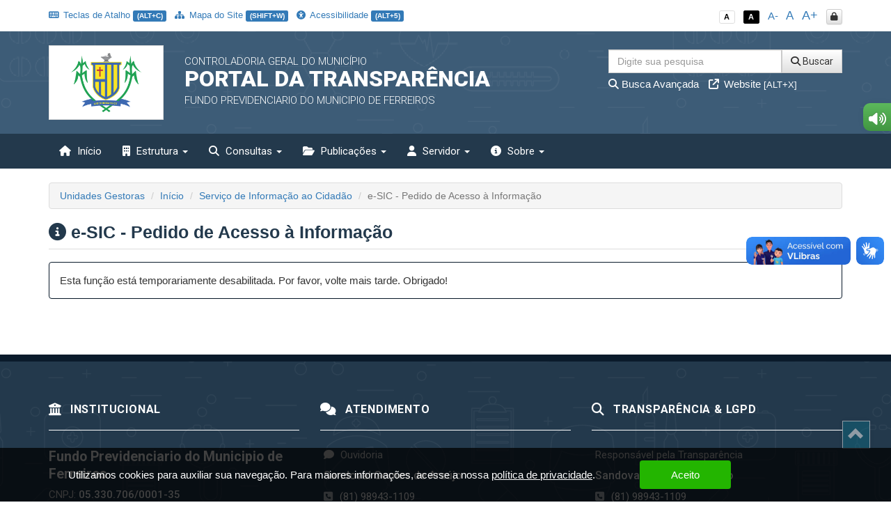

--- FILE ---
content_type: text/html; charset=UTF-8
request_url: https://transparencia.ferreiros.pe.gov.br/app/pe/ferreiros/3/e-sic
body_size: 15859
content:
<!DOCTYPE html>
<html lang="pt-br">

    <head>
        <meta http-equiv="content-type" content="text/html; charset=utf-8">
        <meta http-equiv="X-UA-Compatible" content="IE=edge">
        <meta name="viewport" content="width=device-width, initial-scale=1">
        <meta name="viewport" content="width=device-width, initial-scale=1.0, minimum-scale=1.0, maximum-scale=1.0, user-scalable=no">
        <meta name="theme-color" content="#333">

        <title>Portal da Transparência</title>

        <meta name="description" content="Portal da Transparência">
        <link rel="apple-touch-icon" sizes="180x180" href="https://transparencia.ferreiros.pe.gov.br/apple-touch-icon.png">
        <link rel="shortcut icon" href="https://transparencia.ferreiros.pe.gov.br/icones/favicon.png" />
        <link rel="apple-touch-icon-precomposed" href="https://transparencia.ferreiros.pe.gov.br/icones/icon.png" />
        <link rel="apple-touch-icon-precomposed" sizes="114x114" href="https://transparencia.ferreiros.pe.gov.br/icones/icon@402x.png" />
        <link rel="apple-touch-icon-precomposed" sizes="72x72" href="https://transparencia.ferreiros.pe.gov.br/icones/icon-72.png" />
        <link rel="apple-touch-icon-precomposed" sizes="144x144" href="https://transparencia.ferreiros.pe.gov.br/icones/icon-72@402x.png" />
        <link rel="apple-touch-icon-precomposed" sizes="60x60" href="https://transparencia.ferreiros.pe.gov.br/icones/icon-60.png" />
        <link rel="apple-touch-icon-precomposed" sizes="120x120" href="https://transparencia.ferreiros.pe.gov.br/icones/icon-60@402x.png" />
        <link rel="apple-touch-icon-precomposed" sizes="76x76" href="https://transparencia.ferreiros.pe.gov.br/icones/icon-76.png" />
        <link rel="apple-touch-icon-precomposed" sizes="152x152" href="https://transparencia.ferreiros.pe.gov.br/icones/icon-76@402x.png" />

        <script src="https://transparencia.ferreiros.pe.gov.br/assets/js/jquery-3.7.1.min.js"></script>
        <script src="https://transparencia.ferreiros.pe.gov.br/assets/js/jquery-mask/jquery.mask-1.7.7.js"></script>
        
        <!-- Google Recaptcha -->
        <script src='https://www.google.com/recaptcha/api.js'></script>

        <script src="https://transparencia.ferreiros.pe.gov.br/assets/js/tableExport.js"></script>
        <script src="https://transparencia.ferreiros.pe.gov.br/assets/js/jquery.base64.js"></script>
        <!--PNG EXPORT -->
        <script src="https://transparencia.ferreiros.pe.gov.br/assets/js/html2canvas.js"></script>
        <!-- PDF Export -->
        <script src="https://transparencia.ferreiros.pe.gov.br/assets/js/jspdf/libs/sprintf.js"></script>
        <script src="https://transparencia.ferreiros.pe.gov.br/assets/js/jspdf/jspdf.js"></script>
        <script src="https://transparencia.ferreiros.pe.gov.br/assets/js/jspdf/libs/base64.js"></script>

        <link rel="stylesheet" href="https://transparencia.ferreiros.pe.gov.br/assets/css/style.css" title="normal">
        <link rel="stylesheet" href="https://transparencia.ferreiros.pe.gov.br/assets/css/style-contraste.css" title="contraste">

        <!-- JQuery ui -->
        <link media="all" type="text/css" rel="stylesheet" href="https://transparencia.ferreiros.pe.gov.br/jquery-ui/jquery-ui.css">

        <script src="https://transparencia.ferreiros.pe.gov.br/jquery-ui/jquery-ui.js"></script>
        <script src="https://transparencia.ferreiros.pe.gov.br/jquery-ui/ui.datepicker-pt-BR.js"></script>

        <script>
            $.widget.bridge('uibutton', $.ui.button);
            $.widget.bridge('uitooltip', $.ui.tooltip);
        </script>

        <link media="all" type="text/css" rel="stylesheet" href="https://transparencia.ferreiros.pe.gov.br/jquery-ui/css/datepicker.css">


        <link rel="stylesheet" href="https://transparencia.ferreiros.pe.gov.br/assets/css/bootstrap.min.css">
        <link rel="stylesheet" href="https://transparencia.ferreiros.pe.gov.br/assets/css/bootstrap-theme.min.css">

        <!-- Fontawesome -->
        <link rel="stylesheet" href="https://transparencia.ferreiros.pe.gov.br/assets/font-awesome-4.7.0/css/font-awesome.min.css">
        <link href="https://transparencia.ferreiros.pe.gov.br/assets/fontawesome-free-6.6.0-web/css/fontawesome.css" rel="stylesheet" />
        <link href="https://transparencia.ferreiros.pe.gov.br/assets/fontawesome-free-6.6.0-web/css/brands.css" rel="stylesheet" />
        <link href="https://transparencia.ferreiros.pe.gov.br/assets/fontawesome-free-6.6.0-web/css/solid.css" rel="stylesheet" />

        <link rel="stylesheet" href="https://transparencia.ferreiros.pe.gov.br/assets/icofont/icofont.min.css">

        <script src="https://transparencia.ferreiros.pe.gov.br/assets/js/bootstrap.min.js"></script>

        <!-- Add fancyBox -->
        <link media="all" type="text/css" rel="stylesheet" href="https://transparencia.ferreiros.pe.gov.br/source/jquery.fancybox.css">

        <script type="text/javascript" src="https://transparencia.ferreiros.pe.gov.br/source/jquery.fancybox.pack.js"></script>

        <!-- Optionally add helpers - button, thumbnail and/or media -->
        <link media="all" type="text/css" rel="stylesheet" href="https://transparencia.ferreiros.pe.gov.br/source/helpers/jquery.fancybox-buttons.css">

        <script type="text/javascript" src="https://transparencia.ferreiros.pe.gov.br/source/helpers/jquery.fancybox-buttons.js"></script>
        <script type="text/javascript" src="https://transparencia.ferreiros.pe.gov.br/source/helpers/jquery.fancybox-media.js"></script>

        <link media="all" type="text/css" rel="stylesheet" href="https://transparencia.ferreiros.pe.gov.br/source/helpers/jquery.fancybox-thumbs.css">

        <script type="text/javascript" src="https://transparencia.ferreiros.pe.gov.br/source/helpers/jquery.fancybox-thumbs.js"></script>

        <!-- Highcharts -->
        <script src="https://transparencia.ferreiros.pe.gov.br/assets/js/highcharts/highcharts.js"></script>
        <script src="https://transparencia.ferreiros.pe.gov.br/assets/js/highcharts/modules/exporting.js"></script>

        <link media="all" type="text/css" rel="stylesheet" href="https://transparencia.ferreiros.pe.gov.br/data-tables/css/jquery.dataTables.min.css">

        <link media="all" type="text/css" rel="stylesheet" href="https://transparencia.ferreiros.pe.gov.br/data-tables/css/buttons.dataTables.min.css">


        <script src="https://transparencia.ferreiros.pe.gov.br/data-tables/js/jquery.dataTables.min.js"></script>
        <script src="https://transparencia.ferreiros.pe.gov.br/data-tables/js/dataTables.buttons.min.js"></script>
        <script src="https://transparencia.ferreiros.pe.gov.br/data-tables/js/buttons.flash.min.js"></script>

        <script src="https://transparencia.ferreiros.pe.gov.br/data-tables/js/jszip.min.js"></script>

        <script src="https://transparencia.ferreiros.pe.gov.br/data-tables/js/pdfmake.min.js"></script>

        <script src="https://transparencia.ferreiros.pe.gov.br/data-tables/js/vfs_fonts.js"></script>
        <script src="https://transparencia.ferreiros.pe.gov.br/data-tables/js/buttons.html5.min.js"></script>
        <script src="https://transparencia.ferreiros.pe.gov.br/data-tables/js/buttons.print.min.js"></script>

                
        <style type="text/css">
            .list-group a:hover, .list-group a:focus{ background: #23394C }
            header{ background: #3d5c77 url('https://transparencia.ferreiros.pe.gov.br/img/hero_bg.svg') repeat fixed; background-position: center; }
            .menu{ background: #23394c; }
            .menu>.active{ background: #0a1b2b; }
            .list-group a{ background: #3d5c77; }
            .list-group a:hover, .list-group a:focus{ background: #0a1b2b; }
            
            footer .footer-info{ background: #23394c url('https://transparencia.ferreiros.pe.gov.br/img/hero_bg.svg') repeat fixed; background-position: center; border-top: 10px solid #0a1b2b; }

            .menu-sidebar > li > .active{ background: #0a1b2b; color: #FFF; }
            .menu > .active, .menu > li:hover, .menu > li:hover > a, .menu > .open{ background: #0a1b2b; }
            .dropdown-menu>.active>a, .dropdown-menu>.active>a:focus, .dropdown-menu>.active>a:hover{
                background-color: #0a1b2b;
                background-image: -webkit-linear-gradient(top,#0a1b2b 0,#0a1b2b 100%);
                background-image: -o-linear-gradient(top,#0a1b2b 0,#0a1b2b 100%);
                background-image: -webkit-gradient(linear,left top,left bottom,from(#0a1b2b),to(#0a1b2b));
                background-image: linear-gradient(to bottom,#0a1b2b 0,#0a1b2b 100%);
                filter: progid:DXImageTransform.Microsoft.gradient(startColorstr='#0a1b2b', endColorstr='#0a1b2b', GradientType=0);
                background-repeat: repeat-x; 
            }
            .despesa-card { background-image: linear-gradient(to bottom, rgb(61, 92, 119, 0.58), rgb(35, 57, 76, 0.83)), url("https://transparencia.ferreiros.pe.gov.br/flip-cards/flip-card-1.jpg"); }
            .receita-card { background-image: linear-gradient(to bottom, rgb(61, 92, 119, 0.58), rgb(35, 57, 76, 0.83)), url("https://transparencia.ferreiros.pe.gov.br/flip-cards/flip-card-2.jpg"); }
            #acoes-card { background-image: linear-gradient(to bottom, rgb(61, 92, 119, 0.58), rgb(35, 57, 76, 0.83)), url("https://transparencia.ferreiros.pe.gov.br/flip-cards/flip-card-3.jpg"); }
            #obras-publicas-card { background-image: linear-gradient(to bottom, rgb(61, 92, 119, 0.58), rgb(35, 57, 76, 0.83)), url("https://transparencia.ferreiros.pe.gov.br/flip-cards/flip-card-4.jpg"); }
            #transferencias-financeiras-card { background-image: linear-gradient(to bottom, rgb(61, 92, 119, 0.58), rgb(35, 57, 76, 0.83)), url("https://transparencia.ferreiros.pe.gov.br/flip-cards/flip-card-5.jpg"); }
            #convenios-card{ background-image: linear-gradient(to bottom, rgb(61, 92, 119, 0.58), rgb(35, 57, 76, 0.83)), url("https://transparencia.ferreiros.pe.gov.br/flip-cards/flip-card-6.jpg"); }
            #auditorias-card{ background-image: linear-gradient(to bottom, rgb(61, 92, 119, 0.58), rgb(35, 57, 76, 0.83)), url("https://transparencia.ferreiros.pe.gov.br/flip-cards/flip-card-7.jpg"); }
            #demonstrativos-fiscais-card{ background-image: linear-gradient(to bottom, rgb(61, 92, 119, 0.58), rgb(35, 57, 76, 0.83)), url("https://transparencia.ferreiros.pe.gov.br/flip-cards/flip-card-8.jpg"); }
            #planejamento-orcamentario-card{ background-image: linear-gradient(to bottom, rgb(61, 92, 119, 0.58), rgb(35, 57, 76, 0.83)), url("https://transparencia.ferreiros.pe.gov.br/flip-cards/flip-card-9.jpg"); }
            #prestacao-de-contas-card{ background-image: linear-gradient(to bottom, rgb(61, 92, 119, 0.58), rgb(35, 57, 76, 0.83)), url("https://transparencia.ferreiros.pe.gov.br/flip-cards/flip-card-10.jpg"); }
            #contratos-card{ background-image: linear-gradient(to bottom, rgb(61, 92, 119, 0.58), rgb(35, 57, 76, 0.83)), url("https://transparencia.ferreiros.pe.gov.br/flip-cards/flip-card-11.jpg"); }
            #licitacoes-card, .licitacoes_card{ background-image: linear-gradient(to bottom, rgb(61, 92, 119, 0.58), rgb(35, 57, 76, 0.83)), url("https://transparencia.ferreiros.pe.gov.br/flip-cards/flip-card-12.jpg"); }
            #links-uteis-card{ background-image: linear-gradient(to bottom, rgb(61, 92, 119, 0.58), rgb(35, 57, 76, 0.83)), url("https://transparencia.ferreiros.pe.gov.br/flip-cards/flip-card-13.jpg"); }
            #web-service-card{ background-image: linear-gradient(to bottom, rgb(61, 92, 119, 0.58), rgb(35, 57, 76, 0.83)), url("https://transparencia.ferreiros.pe.gov.br/flip-cards/flip-card-14.jpg"); }
            .dados-abertos-card{ background-image: linear-gradient(to bottom, rgb(61, 92, 119, 0.58), rgb(35, 57, 76, 0.83)), url("https://transparencia.ferreiros.pe.gov.br/flip-cards/flip-card-15.jpg"); }
            #institucional-card{ background-image: linear-gradient(to bottom, rgb(61, 92, 119, 0.58), rgb(35, 57, 76, 0.83)), url("https://transparencia.ferreiros.pe.gov.br/flip-cards/flip-card-16.jpg"); }
            #finisa-card{ background-image: linear-gradient(to bottom, rgb(61, 92, 119, 0.58), rgb(35, 57, 76, 0.83)), url("https://transparencia.ferreiros.pe.gov.br/flip-cards/flip-card-17.jpg"); }
            #quadro-de-avisos-card{ background-image: linear-gradient(to bottom, rgb(61, 92, 119, 0.58), rgb(35, 57, 76, 0.83)), url("https://transparencia.ferreiros.pe.gov.br/flip-cards/flip-card-18.jpg"); }
            .servidores-card{ background-image: linear-gradient(to bottom, rgb(61, 92, 119, 0.58), rgb(35, 57, 76, 0.83)), url("https://transparencia.ferreiros.pe.gov.br/flip-cards/flip-card-19.jpg"); }
            #contracheque-card{ background-image: linear-gradient(to bottom, rgb(61, 92, 119, 0.58), rgb(35, 57, 76, 0.83)), url("https://transparencia.ferreiros.pe.gov.br/flip-cards/flip-card-20.jpg"); }
            #graficos-servidores-card{ background-image: linear-gradient(to bottom, rgb(61, 92, 119, 0.58), rgb(35, 57, 76, 0.83)), url("https://transparencia.ferreiros.pe.gov.br/flip-cards/flip-card-21.jpg"); }
            .publicacoes-oficiais-card{ background-image: linear-gradient(to bottom, rgb(61, 92, 119, 0.58), rgb(35, 57, 76, 0.83)), url("https://transparencia.ferreiros.pe.gov.br/flip-cards/flip-card-22.jpg"); }
            #lei-organica-card{ background-image: linear-gradient(to bottom, rgb(61, 92, 119, 0.58), rgb(35, 57, 76, 0.83)), url("https://transparencia.ferreiros.pe.gov.br/flip-cards/flip-card-23.jpg"); }
            #outras-publicacoes-card{ background-image: linear-gradient(to bottom, rgb(61, 92, 119, 0.58), rgb(35, 57, 76, 0.83)), url("https://transparencia.ferreiros.pe.gov.br/flip-cards/flip-card-24.jpg"); }
            .duvidas_card{ background-image: linear-gradient(to bottom, rgb(61, 92, 119, 0.58), rgb(35, 57, 76, 0.83)), url("https://transparencia.ferreiros.pe.gov.br/flip-cards/flip-card-25.jpg"); }
            .coronavirus-card{ background-image: linear-gradient(to bottom, rgb(61, 92, 119, 0.58), rgb(35, 57, 76, 0.83)), url("https://transparencia.ferreiros.pe.gov.br/flip-cards/flip-card-26.jpg"); }
            .pareceres-previos{ background-image: linear-gradient(to bottom, rgb(61, 92, 119, 0.58), rgb(35, 57, 76, 0.83)), url("https://transparencia.ferreiros.pe.gov.br/flip-cards/flip-card-27.jpg"); }
            .avisos-de-licitacoes-card{ background-image: linear-gradient(to bottom, rgb(61, 92, 119, 0.58), rgb(35, 57, 76, 0.83)), url("https://transparencia.ferreiros.pe.gov.br/flip-cards/flip-card-28.jpg"); }
            .lei-federal-card{ background-image: linear-gradient(to bottom, rgb(61, 92, 119, 0.58), rgb(35, 57, 76, 0.83)), url("https://transparencia.ferreiros.pe.gov.br/flip-cards/flip-card-29.jpg"); }
            .canal-cidadao-card{ background-image: linear-gradient(to bottom, rgb(61, 92, 119, 0.58), rgb(35, 57, 76, 0.83)), url("https://transparencia.ferreiros.pe.gov.br/flip-cards/flip-card-30.jpg"); }
            .esic-card{ background-image: linear-gradient(to bottom, rgb(61, 92, 119, 0.58), rgb(35, 57, 76, 0.83)), url("https://transparencia.ferreiros.pe.gov.br/flip-cards/flip-card-31.jpg"); background-size: 100%; }
            .acompanhar_esic_card{ background-image: linear-gradient(to bottom, rgb(61, 92, 119, 0.58), rgb(35, 57, 76, 0.83)), url("https://transparencia.ferreiros.pe.gov.br/flip-cards/flip-card-32.jpg"); background-size: 100%; }
            .dados_estatisticosesic_card{ background-image: linear-gradient(to bottom, rgb(61, 92, 119, 0.58), rgb(35, 57, 76, 0.83)), url("https://transparencia.ferreiros.pe.gov.br/flip-cards/flip-card-33.jpg"); background-size: 100%; }
            .faleconosco_card{ background-image: linear-gradient(to bottom, rgb(61, 92, 119, 0.58), rgb(35, 57, 76, 0.83)), url("https://transparencia.ferreiros.pe.gov.br/flip-cards/flip-card-34.jpg"); }
            .sobreoportal_card{ background-image: linear-gradient(to bottom, rgb(61, 92, 119, 0.58), rgb(35, 57, 76, 0.83)), url("https://transparencia.ferreiros.pe.gov.br/flip-cards/flip-card-35.jpg"); background-size: 160%; }
            .glossario_card{ background-image: linear-gradient(to bottom, rgb(61, 92, 119, 0.58), rgb(35, 57, 76, 0.83)), url("https://transparencia.ferreiros.pe.gov.br/flip-cards/flip-card-36.jpg"); }
            .acessibilidade_card{ background-image: linear-gradient(to bottom, rgb(61, 92, 119, 0.58), rgb(35, 57, 76, 0.83)), url("https://transparencia.ferreiros.pe.gov.br/flip-cards/flip-card-37.jpg"); background-size: 120%; }
            .manualnavegacao_card{ background-image: linear-gradient(to bottom, rgb(61, 92, 119, 0.58), rgb(35, 57, 76, 0.83)), url("https://transparencia.ferreiros.pe.gov.br/flip-cards/flip-card-38.jpg"); }
            .mapadosite_card{ background-image: linear-gradient(to bottom, rgb(61, 92, 119, 0.58), rgb(35, 57, 76, 0.83)), url("https://transparencia.ferreiros.pe.gov.br/flip-cards/flip-card-39.jpg"); }
            .teclasdeatalho_card{ background-image: linear-gradient(to bottom, rgb(61, 92, 119, 0.58), rgb(35, 57, 76, 0.83)), url("https://transparencia.ferreiros.pe.gov.br/flip-cards/flip-card-40.jpg"); }
            .vacinacoes_card{ background-image: linear-gradient(to bottom, rgb(61, 92, 119, 0.58), rgb(35, 57, 76, 0.83)), url("https://transparencia.ferreiros.pe.gov.br/flip-cards/flip-card-41.jpg"); }
            .ministerio_saude{ background-image: linear-gradient(to bottom, rgb(61, 92, 119, 0.58), rgb(35, 57, 76, 0.83)), url("https://transparencia.ferreiros.pe.gov.br/flip-cards/flip-card-42.jpg"); }
            
            .isolamentosocial_card{ background-image: linear-gradient(to bottom, rgb(61, 92, 119, 0.58), rgb(35, 57, 76, 0.83)), url("https://transparencia.ferreiros.pe.gov.br/flip-cards/flip-card-43.jpg"); }
            .vacinados_card{ background-image: linear-gradient(to bottom, rgb(61, 92, 119, 0.58), rgb(35, 57, 76, 0.83)), url("https://transparencia.ferreiros.pe.gov.br/flip-cards/flip-card-44.jpg"); }
            .boletins_card{ background-image: linear-gradient(to bottom, rgb(61, 92, 119, 0.58), rgb(35, 57, 76, 0.83)), url("https://transparencia.ferreiros.pe.gov.br/flip-cards/flip-card-45.jpg"); }
            .capacidade_card{ background-image: linear-gradient(to bottom, rgb(61, 92, 119, 0.58), rgb(35, 57, 76, 0.83)), url("https://transparencia.ferreiros.pe.gov.br/flip-cards/flip-card-46.jpg"); }
            .insumos_card{ background-image: linear-gradient(to bottom, rgb(61, 92, 119, 0.58), rgb(35, 57, 76, 0.83)), url("https://transparencia.ferreiros.pe.gov.br/flip-cards/flip-card-47.jpg"); }

            .listar-obras-card{ background-image: linear-gradient(to bottom, rgb(61, 92, 119, 0.58), rgb(35, 57, 76, 0.83)), url("https://transparencia.ferreiros.pe.gov.br/flip-cards/flip-card-48.jpg"); }
            .listar-obras-paralisadas-card{ background-image: linear-gradient(to bottom, rgb(61, 92, 119, 0.58), rgb(35, 57, 76, 0.83)), url("https://transparencia.ferreiros.pe.gov.br/flip-cards/flip-card-69.jpg"); }
            .mapa-obras-card{ background-image: linear-gradient(to bottom, rgb(61, 92, 119, 0.58), rgb(35, 57, 76, 0.83)), url("https://transparencia.ferreiros.pe.gov.br/flip-cards/flip-card-49.jpg"); }
            .estrutura_organizacional_card{ background-image: linear-gradient(to bottom, rgb(61, 92, 119, 0.58), rgb(35, 57, 76, 0.83)), url("https://transparencia.ferreiros.pe.gov.br/flip-cards/flip-card-50.jpg"); }
            .servico_de_informacao_ao_cidadao{ background-image: linear-gradient(to bottom, rgb(61, 92, 119, 0.58), rgb(35, 57, 76, 0.83)), url("https://transparencia.ferreiros.pe.gov.br/flip-cards/flip-card-51.jpg"); }
            .marcos_importante_no_brasil{ background-image: linear-gradient(to bottom, rgb(61, 92, 119, 0.58), rgb(35, 57, 76, 0.83)), url("https://transparencia.ferreiros.pe.gov.br/flip-cards/flip-card-52.jpg"); }
            .ouvidoria_1{ background-image: linear-gradient(to bottom, rgb(61, 92, 119, 0.58), rgb(35, 57, 76, 0.83)), url("https://transparencia.ferreiros.pe.gov.br/flip-cards/flip-card-53.jpg"); }
            .ouvidoria_2{ background-image: linear-gradient(to bottom, rgb(61, 92, 119, 0.58), rgb(35, 57, 76, 0.83)), url("https://transparencia.ferreiros.pe.gov.br/flip-cards/flip-card-54.jpg"); }
            .ouvidoria_3{ background-image: linear-gradient(to bottom, rgb(61, 92, 119, 0.58), rgb(35, 57, 76, 0.83)), url("https://transparencia.ferreiros.pe.gov.br/flip-cards/flip-card-55.jpg"); }
            .ouvidoria_4{ background-image: linear-gradient(to bottom, rgb(61, 92, 119, 0.58), rgb(35, 57, 76, 0.83)), url("https://transparencia.ferreiros.pe.gov.br/flip-cards/flip-card-56.jpg"); }
            .ouvidoria_5{ background-image: linear-gradient(to bottom, rgb(61, 92, 119, 0.58), rgb(35, 57, 76, 0.83)), url("https://transparencia.ferreiros.pe.gov.br/flip-cards/flip-card-57.jpg"); }
            .ouvidoria_6{ background-image: linear-gradient(to bottom, rgb(61, 92, 119, 0.58), rgb(35, 57, 76, 0.83)), url("https://transparencia.ferreiros.pe.gov.br/flip-cards/flip-card-58.jpg"); }
            .ouvidoria_7{ background-image: linear-gradient(to bottom, rgb(61, 92, 119, 0.58), rgb(35, 57, 76, 0.83)), url("https://transparencia.ferreiros.pe.gov.br/flip-cards/flip-card-59.jpg"); }
            .ouvidoria_8{ background-image: linear-gradient(to bottom, rgb(61, 92, 119, 0.58), rgb(35, 57, 76, 0.83)), url("https://transparencia.ferreiros.pe.gov.br/flip-cards/flip-card-60.jpg"); }
            .flip_transmissao_ao_vivo{ background-image: linear-gradient(to bottom, rgb(61, 92, 119, 0.58), rgb(35, 57, 76, 0.83)), url("https://transparencia.ferreiros.pe.gov.br/flip-cards/flip-card-61.jpg"); }
            .relatorio_anual_esic{ background-image: linear-gradient(to bottom, rgb(61, 92, 119, 0.58), rgb(35, 57, 76, 0.83)), url("https://transparencia.ferreiros.pe.gov.br/flip-cards/flip-card-62.jpg"); }
            .rol_documentos_grau_sigilo{ background-image: linear-gradient(to bottom, rgb(61, 92, 119, 0.58), rgb(35, 57, 76, 0.83)), url("https://transparencia.ferreiros.pe.gov.br/flip-cards/flip-card-63.jpg"); }
            .rol_informacoes_desclassificadas{ background-image: linear-gradient(to bottom, rgb(61, 92, 119, 0.58), rgb(35, 57, 76, 0.83)), url("https://transparencia.ferreiros.pe.gov.br/flip-cards/flip-card-64.jpg"); }
            .flip_atasregistropreco{ background-image: linear-gradient(to bottom, rgb(61, 92, 119, 0.58), rgb(35, 57, 76, 0.83)), url("https://transparencia.ferreiros.pe.gov.br/flip-cards/flip-card-65.jpg"); }
            .transferencias_concedidas_card{ background-image: linear-gradient(to bottom, rgb(61, 92, 119, 0.58), rgb(35, 57, 76, 0.83)), url("https://transparencia.ferreiros.pe.gov.br/flip-cards/flip-card-66.jpg"); }
            .transporteescolar_card{ background-image: linear-gradient(to bottom, rgb(61, 92, 119, 0.58), rgb(35, 57, 76, 0.83)), url("https://transparencia.ferreiros.pe.gov.br/flip-cards/flip-card-67.jpg"); }
            .radaratricon_card{ background-image: linear-gradient(to bottom, rgb(61, 92, 119, 0.58), rgb(35, 57, 76, 0.83)), url("https://transparencia.ferreiros.pe.gov.br/flip-cards/flip-card-68.jpg"); }
            .emendas_parlamentares{ background-image: linear-gradient(to bottom, rgb(61, 92, 119, 0.58), rgb(35, 57, 76, 0.83)), url("https://transparencia.ferreiros.pe.gov.br/flip-cards/flip-card-70.jpg"); }
            .divida_ativa{ background-image: linear-gradient(to bottom, rgb(61, 92, 119, 0.58), rgb(35, 57, 76, 0.83)), url("https://transparencia.ferreiros.pe.gov.br/flip-cards/flip-card-71.jpg"); }
            .tercerizados{ background-image: linear-gradient(to bottom, rgb(61, 92, 119, 0.58), rgb(35, 57, 76, 0.83)), url("https://transparencia.ferreiros.pe.gov.br/flip-cards/flip-card-72.jpg"); }
            .estagiarios{ background-image: linear-gradient(to bottom, rgb(61, 92, 119, 0.58), rgb(35, 57, 76, 0.83)), url("https://transparencia.ferreiros.pe.gov.br/flip-cards/flip-card-73.jpg"); }
            .empresas_inidoneas{ background-image: linear-gradient(to bottom, rgb(61, 92, 119, 0.58), rgb(35, 57, 76, 0.83)), url("https://transparencia.ferreiros.pe.gov.br/flip-cards/flip-card-74.jpg"); }
            .termos_aditivos{ background-image: linear-gradient(to bottom, rgb(61, 92, 119, 0.58), rgb(35, 57, 76, 0.83)), url("https://transparencia.ferreiros.pe.gov.br/flip-cards/flip-card-75.jpg"); }
            .fiscal_contratos{ background-image: linear-gradient(to bottom, rgb(61, 92, 119, 0.58), rgb(35, 57, 76, 0.83)), url("https://transparencia.ferreiros.pe.gov.br/flip-cards/flip-card-76.jpg"); }
            .redes_sociais{ background-image: linear-gradient(to bottom, rgb(61, 92, 119, 0.58), rgb(35, 57, 76, 0.83)), url("https://transparencia.ferreiros.pe.gov.br/flip-cards/flip-card-77.jpg"); }
            .card_lgpd{ background-image: linear-gradient(to bottom, rgb(61, 92, 119, 0.58), rgb(35, 57, 76, 0.83)), url("https://transparencia.ferreiros.pe.gov.br/flip-cards/flip-card-78.jpg"); }
            .card_agente{ background-image: linear-gradient(to bottom, rgb(61, 92, 119, 0.58), rgb(35, 57, 76, 0.83)), url("https://transparencia.ferreiros.pe.gov.br/flip-cards/flip-card-79.jpg"); }
            .card_portal_licitacoes{ background-image: linear-gradient(to bottom, rgb(61, 92, 119, 0.58), rgb(35, 57, 76, 0.83)), url("https://transparencia.ferreiros.pe.gov.br/flip-cards/flip-card-82.jpg"); }
            .card_recurso_lai{ background-image: linear-gradient(to bottom, rgb(61, 92, 119, 0.58), rgb(35, 57, 76, 0.83)), url("https://transparencia.ferreiros.pe.gov.br/flip-cards/flip-card-84.jpg"); }

            .card_acordos_firmados{ background-image: linear-gradient(to bottom, rgb(61, 92, 119, 0.58), rgb(35, 57, 76, 0.83)), url(https://transparencia.ferreiros.pe.gov.br/flip-cards/flip-card-85.jpg); }
            .card_concursos_publicos{ background-image: linear-gradient(to bottom, rgb(61, 92, 119, 0.58), rgb(35, 57, 76, 0.83)), url(https://transparencia.ferreiros.pe.gov.br/flip-cards/flip-card-86.jpg); }
            .card_processos_seletivos{ background-image: linear-gradient(to bottom, rgb(61, 92, 119, 0.58), rgb(35, 57, 76, 0.83)), url(https://transparencia.ferreiros.pe.gov.br/flip-cards/flip-card-87.jpg); }
            .card_plano_de_contratacao_anual{ background-image: linear-gradient(to bottom, rgb(61, 92, 119, 0.58), rgb(35, 57, 76, 0.83)), url(https://transparencia.ferreiros.pe.gov.br/flip-cards/flip-card-88.jpg); }
            .card_objetivos_estrategicos{ background-image: linear-gradient(to bottom, rgb(61, 92, 119, 0.58), rgb(35, 57, 76, 0.83)), url(https://transparencia.ferreiros.pe.gov.br/flip-cards/flip-card-89.jpg); }
            .card_desoneracoes{ background-image: linear-gradient(to bottom, rgb(61, 92, 119, 0.58), rgb(35, 57, 76, 0.83)), url(https://transparencia.ferreiros.pe.gov.br/flip-cards/flip-card-90.jpg); }
            .card_renuncias{ background-image: linear-gradient(to bottom, rgb(61, 92, 119, 0.58), rgb(35, 57, 76, 0.83)), url(https://transparencia.ferreiros.pe.gov.br/flip-cards/flip-card-91.jpg); }
            .card_incentivos_culturais{ background-image: linear-gradient(to bottom, rgb(61, 92, 119, 0.58), rgb(35, 57, 76, 0.83)), url(https://transparencia.ferreiros.pe.gov.br/flip-cards/flip-card-92.jpg); }
            .card_emendas_impositivas{ background-image: linear-gradient(to bottom, rgb(61, 92, 119, 0.58), rgb(35, 57, 76, 0.83)), url(https://transparencia.ferreiros.pe.gov.br/flip-cards/flip-card-93.jpg); }
            .card_lista_espera_creches{ background-image: linear-gradient(to bottom, rgb(61, 92, 119, 0.58), rgb(35, 57, 76, 0.83)), url(https://transparencia.ferreiros.pe.gov.br/flip-cards/flip-card-94.jpg); }
            .card_cota_parlamentar{ background-image: linear-gradient(to bottom, rgb(61, 92, 119, 0.58), rgb(35, 57, 76, 0.83)), url(https://transparencia.ferreiros.pe.gov.br/flip-cards/flip-card-95.jpg); }
            .card_verba_indenizatoria{ background-image: linear-gradient(to bottom, rgb(61, 92, 119, 0.58), rgb(35, 57, 76, 0.83)), url(https://transparencia.ferreiros.pe.gov.br/flip-cards/flip-card-96.jpg); }
            .card_ordem_cronologica_pagamentos{ background-image: linear-gradient(to bottom, rgb(61, 92, 119, 0.58), rgb(35, 57, 76, 0.83)), url(https://transparencia.ferreiros.pe.gov.br/flip-cards/flip-card-97.jpg); }
            .card_despesas_gerais{ background-image: linear-gradient(to bottom, rgb(61, 92, 119, 0.58), rgb(35, 57, 76, 0.83)), url(https://transparencia.ferreiros.pe.gov.br/flip-cards/flip-card-98.jpg); }
            .card_amupe{ background-image: linear-gradient(to bottom, rgb(61, 92, 119, 0.58), rgb(35, 57, 76, 0.83)), url(https://transparencia.ferreiros.pe.gov.br/flip-cards/flip-card-99.jpg); }

            .titulo-home{ color: #23394c; }
            .text-default{ color: #23394c; }

            

                    </style>

    </head>

    <body class="no-p-r">


        <div id="topo" class="container hidden-print">
            <!-- Menu Acessibilidade -->
            <div class="row m-t-10">

            	<div class="col-xs-12 hidden-xs col-md-9 acessibilidade margem-topo-ans atalhos-acessibilidade-xs">
            		<ul class="list-unstyled">
                    	
                    	
                        <li><small><a href="javascript:;" class='' title="Teclas de Atalho (ALT+C)" data-placement="bottom" accesskey="c" data-toggle="modal" data-target="#modalTeclasAtalho"><i class="fa fa-keyboard-o p-r-3"></i> Teclas de Atalho <span class="label label-primary">(ALT+C)</span></a></small></li>
                        <li><small><a href="https://transparencia.ferreiros.pe.gov.br/app/pe/ferreiros/3/mapa-do-site" class='' data-toggle="tooltip" title="Mapa do Site (SHIFT+W)" data-placement="bottom"><i class="fa fa-sitemap p-r-3"></i> Mapa do Site <span class="label label-primary">(SHIFT+W)</span></a></small></li>
                        <li><small><a href="https://transparencia.ferreiros.pe.gov.br/app/pe/ferreiros/3/acessibilidade" class='' data-toggle="tooltip" title="Acessibilidade (ALT+5)" data-placement="bottom" accesskey="5"><i class="fa fa-universal-access p-r-3"></i> Acessibilidade <span class="label label-primary">(ALT+5)</span></a></small></li>

                        
                    </ul>
            	</div>

            	<div class="col-xs-12 col-md-3 acessibilidade margem-topo-ans funcoes-acessibilidade-xs">
                    <ul class="list-unstyled pull-right">
                        <li><a href="javascript:;" id="btn_normal" accesskey="6" data-toggle="tooltip" data-placement="left" title="Sem Contraste"> <span class="label label-sem-contraste">A<span class="esconde">- Sem Contraste</span></span></a></li>
                        <li><a href="javascript:;" id="btn_contraste" accesskey="7" data-toggle="tooltip" data-placement="bottom" title="Alto Contraste"> <span class="label label-alto-contraste">A<span class="esconde">- Contraste</span></span></a></li>
                        <li class="atalhos-acessibilidade-xs"><a href="javascript:;" id="btn_diminuir_letra" accesskey="8" data-toggle="tooltip" data-placement="bottom" title="Diminuir as letras"><span class="diminui-letra">A-</span> <span class="esconde">Diminuir letras</span></a></li>
                        <li class="atalhos-acessibilidade-xs"><a href="javascript:;" id="btn_reset_letra" accesskey="9" data-toggle="tooltip" data-placement="bottom" title="Tamanho normal das letras"><span class="letra-normal">A <strong class="esconde">Tamanho de letras normal</strong></span></a></li>
                        <li class="atalhos-acessibilidade-xs"><a href="javascript:;" id="btn_aumentar_letra" accesskey="0" data-toggle="tooltip" data-placement="right" title="Aumentar as letras"><span class="aumenta-letra"> A+ </span><span class="esconde">Aumentar letras</span></a></li>
                        <li><a href="https://transparencia.ferreiros.pe.gov.br/login" target="_blank" class="btn btn-default btn-xs color-white" data-toggle="tooltip" title="Acessar Painel Administrativo" data-placement="left"><i class="fa fa-lock"></i></a></li>
                    </ul>
                </div>

            </div>
            <!-- ./Menu Acessibilidade -->
            <a href="javascript:;" id="topo" class="esconde">topo</a>
        </div>
        

        
        <header class="no-m-b">
            <div id="header-brand">
                <!--
                <div class="sub-menu hidden-print">
                    <div class="container">
                        <div class="row">
                            <div class="col-md-10 col-xs-12 col-sm-12 text-left font-family-padrao">
                                                                                                    <a href="http://ferreiros.pe.gov.br" target="_blank" class="btn-sm color-white" data-toggle="tooltip" title="Acessar Website (ALT+X)" data-placement="bottom" accesskey="x"><i class="fa fa-external-link p-r-5"></i> Website (ALT+X)</a>
                                                                <a href="#" class="btn-sm color-white" data-toggle="modal" title="Teclas de Atalho" data-target="#modalTeclasAtalho" accesskey="c">
                                    <i class="fa fa-keyboard-o p-r-5"></i> Teclas de Atalho (ALT+C)
                                </a>
                                <a href="#" class="btn-sm color-white" data-toggle="tooltip" title="Mapa do Site (SHIFT+W)" data-placement="bottom">
                                    <i class="fa fa-sitemap p-r-5" aria-hidden="true"></i> Mapa do Site (SHIFT+W)
                                </a>
                                <a href="#" class="btn-sm color-white" data-toggle="tooltip" title="Acessibilidade (ALT+5)" data-placement="bottom">
                                    <i class="fa fa-universal-access p-r-5"></i> Acessibilidade (ALT+5)
                                </a>
                            </div>
                            <div class="col-md-2 text-right">
                                <a href="https://transparencia.ferreiros.pe.gov.br/login" target="_blank" class="btn btn-default btn-sm color-white" data-toggle="tooltip" title="Acessar Painel Administrativo" data-placement="left"><i class="fa fa-lock"></i></a>
                            </div>
                        </div>
                    </div>
                </div>
                -->

                <div class="container">

                    <div class="row m-t-20 m-b-20">

                        <div class="col-md-2 col-sm-5 col-xs-12 text-center hidden-print">
                            <div class="logo-municipio">
                                                                                                <a href="https://transparencia.ferreiros.pe.gov.br/app/pe/ferreiros/3">
                                    <img src='https://transparencia.ferreiros.pe.gov.br/uploads/5180/3/logo/ferreiros_logo.png' width='70%' />
                                </a>
                            </div>
                        </div>

                        <div class="col-md-5 col-sm-5 col-xs-12 hidden-xs">
                            <div class="titulo-header">
                                                                                                                                                        <h5 class="no-m-b m-t-15">CONTROLADORIA GERAL DO MUNICÍPIO</h5>
                                                                                                            
                                <h1 class="no-m-t no-m-b">PORTAL DA TRANSPARÊNCIA</h1>
                                <!--<h5 class="m-t-5 no-m-b">FERREIROS - PE</h5>-->
                                <h5 class="m-t-5 no-m-b">FUNDO PREVIDENCIARIO DO MUNICIPIO DE FERREIROS</h5>

                            </div>
                        </div>

                        <div class="col-md-5 col-sm-5 col-xs-12 visible-xs m-t-20">
                            <div class="titulo-header text-center">
                                                                                                                                                        <h5 class="no-m-b">CONTROLADORIA GERAL DO MUNICÍPIO</h5>
                                                                                                            
                                <h4 class="no-m-t no-m-b">
                                    <b>PORTAL DA TRANSPARÊNCIA</b>
                                </h4>
                                <h5 class="m-t-5 no-m-b">FERREIROS - PE</h5>
                            </div>
                        </div>

                        <div class="col-md-5 hidden-print" id="box-social">
                            <div class="row">

                                <!-- Selos -->
                                <div class="col-md-3">
                                                                    </div>

                                <div class="col-md-9">
                                    <div class="row">
                                        <div class="col-md-12">
                                            
                                            
                                                                                        
                                                                                        
                                            
                                                                                        
                                                                                        
                                            
                                            
                                                                                    </div>
                                    </div>

                                    <div class="row">
                                        <div class="col-md-12">
                                            <form method="POST" action="https://transparencia.ferreiros.pe.gov.br/do.search.post/3" accept-charset="UTF-8" class="masked-inputs tm-search" id="box-pesquisa-master"><input name="_token" type="hidden" value="akJdimmIHXlzyQGTILUoa0BOaRZTXqZUMT15wxuA">
                                                <input type="hidden" name="_conf" value="OEPDllKdicsnkopipoUPOujGUJHFjghFyutdytCTRXWEzqwZEXftvUYBAQZwsxEDCRFvgtbynhujmiESrcFTVYgbhunjMKuhbgyvtfcr" />
                                                <input type="text" id="busca" name="busca" class="form-control no-border-radius" placeholder="Digite sua pesquisa" maxlength="150" required="required" value=""/>
                                                <button type="submit" class="btn btn-default no-border-radius tm-execute"><i class="fa fa-search"></i> Buscar</button>
                                            </form>
                                        </div>
                                    </div>

                                    <div class="row">
                                        <div class="col-md-12">
                                            <p class="no-m-b hidden-xs">
                                                <a href="https://transparencia.ferreiros.pe.gov.br/app/pe/ferreiros/3/busca-avancada" class="color-white m-t-5"><i class="fa fa-search"></i> Busca Avançada</a>
                                                                                                    <a href="http://ferreiros.pe.gov.br" class="color-white m-t-5 p-l-10" accesskey="x" target="_blank"><i class='fa fa-external-link p-r-3'></i> Website <small>[ALT+X]</small></a>
                                                                                            </p>
                                        </div>
                                    </div>
                                </div>
                            </div>
                        </div>

                    </div>

                </div>

                <div id="menu-principal" class="menu hidden-print">
                    <div class="container">
                        <div class="row">
                            <div class="col-md-12">
                                <nav class="nav">

    <div class="container-fluid no-p-l">
        <!-- Brand and toggle get grouped for better mobile display -->
        <div class="navbar-header">
            <button type="button" class="navbar-toggle collapsed" data-toggle="collapse" data-target="#bs-example-navbar-collapse-1" aria-expanded="false">
                <span class="sr-only">Toggle navigation</span>
                <span class="icon-bar"></span>
                <span class="icon-bar"></span>
                <span class="icon-bar"></span>
            </button>
        </div>

        <!-- Collect the nav links, forms, and other content for toggling -->
        <div class="collapse navbar-collapse no-p-l">
            <ul class="nav menu navbar-nav">
                <li class="">
                    <a href="https://transparencia.ferreiros.pe.gov.br/app/pe/ferreiros/3" accesskey="a">
                        <i class="fa fa-home p-r-5"></i> Início
                    </a>
                </li>

                                    <li role="presentation" class="dropdown custom-dropdown ">
                        <a href="javascript:;" class="dropdown-toggle" data-toggle="dropdown" role="button" aria-haspopup="true" aria-expanded="false">
                            <i class="fa fa-building-o p-r-5"></i> Estrutura <span class="caret"></span>
                        </a>
                        <ul class="dropdown-menu">
                            
                                                            <li class=""><a href="https://transparencia.ferreiros.pe.gov.br/app/pe/ferreiros/3/institucional"><i class="fa fa-bank p-r-5"></i> Institucional</a></li>
                                <li class=""><a href="https://transparencia.ferreiros.pe.gov.br/app/pe/ferreiros/3/estrutura-organizacional"><i class="fas fa-columns p-r-5"></i> Estrutura Organizacional</a></li>
                                
                                
                                <li class=""><a href="https://transparencia.ferreiros.pe.gov.br/app/pe/ferreiros/3/agentes-publicos"><i class="fas fa-user-tie p-r-5 p-r-5"></i> Agentes Públicos</a></li>
                            
                            
                            
                            <li class=""><a href="https://transparencia.ferreiros.pe.gov.br/app/pe/ferreiros/3/redes-sociais"><i class="far fa-comments p-r-5"></i> Redes Sociais</a></li>

                                                            <li class=""><a href="https://transparencia.ferreiros.pe.gov.br/app/pe/ferreiros/3/quadro-de-avisos"><i class="fa fa-window-maximize p-r-5"></i> Quadro de Avisos</a></li>
                            
                                                            <li><a href="https://cadprev.previdencia.gov.br/Cadprev/pages/publico/crp/pesquisarEnteCrp.xhtml;jsessionid=VU2fmorwMGhdDm0r6OYBQ4uJ3NPPYxQR7wB3E-ED.n221p019767:cadprev" target="_blank"><i class="fas fa-link p-r-5"></i> Certificado de Regularidade Previdenciária - CRP</a></li>
                                <li><a href="https://cadprev.previdencia.gov.br/Cadprev/pages/modulos/dipr/consultarDemonstrativos.xhtml" target="_blank"><i class="fas fa-link p-r-5"></i> Demonstrativo de Informações Previdenciárias e Repasses - DIPR</a></li>
                                <li><a href="https://cadprev.previdencia.gov.br/Cadprev/pages/modulos/dpinV2/consultarDemonstrativos.xhtml" target="_blank"><i class="fas fa-link p-r-5"></i> Demonstrativo das Políticas de Investimento - DPIN</a></li>
                                <li><a href="https://cadprev.previdencia.gov.br/Cadprev/pages/modulos/draa/consultarDemonstrativos.xhtml#" target="_blank"><i class="fas fa-link p-r-5"></i> Demonstrativo de Resultados da Avaliação Atuarial - DRAA</a></li>
                                <li><a href="https://cadprev.previdencia.gov.br/Cadprev/pages/modulos/dair/consultarDemonstrativos.xhtml#" target="_blank"><i class="fas fa-link p-r-5"></i> Demonstrativo das Aplicações e Investimentos dos Recursos - DAIR</a></li>
                            
                            
                        </ul>
                    </li>
                
                                    <li role="presentation" class="dropdown custom-dropdown ">
                        <a href="javascript:;" class="dropdown-toggle" data-toggle="dropdown" role="button" aria-haspopup="true" aria-expanded="false">
                            <i class="fa fa-search p-r-5"></i> Consultas <span class="caret"></span>
                        </a>
                        <ul class="dropdown-menu">

                            
                            
                            
                                                                    <li class="dropdown custom-dropdown dropdown-submenu ">
                                
                                    <a href="javascript:;" class="dropdown-toggle" data-toggle="dropdown"><i class="fa fa-money p-r-5"></i> Receitas Orçamentárias</a>
                                    <ul class="dropdown-menu">

                                                                                    <li class=""><a href="https://transparencia.ferreiros.pe.gov.br/app/pe/ferreiros/3/receitas"><i class="fa fa-money p-r-5"></i> Receitas</a></li>
                                        
                                        
                                                                                        
                                                                                        
                                            
                                            
                                        
                                        
                                                                                                                            
                                                                                    <li class=''><a href='https://gestao.cegep.inf.br:29911/Transparencia/Default.aspx?AcessoIndividual=lnkReceitaOrcamentaria' target='_blank'><i class='fa fa-money p-r-5'></i> Arrecadação Orçamentária - Geral</a></li><li class=''><a href='https://gestao.cegep.inf.br:29911/Transparencia/Default.aspx?AcessoIndividual=lnkReceitaUniao' target='_blank'><i class='fa fa-money p-r-5'></i> Arrecadação Orçamentária - Transferências da União</a></li><li class=''><a href='https://gestao.cegep.inf.br:29911/Transparencia/Default.aspx?AcessoIndividual=lnkReceitaEstado' target='_blank'><i class='fa fa-money p-r-5'></i> Arrecadação Orçamentária - Transferências do Estado</a></li><li class=''><a href='https://gestao.cegep.inf.br:29911/Transparencia/Default.aspx?AcessoIndividual=lnkReceitaExtraOrcamentaria' target='_blank'><i class='fa fa-money p-r-5'></i> Arrecadação Extra-Orçamentária</a></li><li class=''><a href='https://gestao.cegep.inf.br:29911/Transparencia/versaoJson/DadosAbertos/' target='_blank'><i class='fa fa-money p-r-5'></i> Conjunto de Dados Abertos</a></li>
                                        
                                    </ul>
                                </li>
                            
                            
                                                                    <li class="dropdown custom-dropdown dropdown-submenu ">
                                
                                    <a href="javascript:;" class="dropdown-toggle" data-toggle="dropdown"><i class="fa fa-money p-r-5"></i> Despesas Orçamentárias</a>
                                    <ul class="dropdown-menu">

                                                                                    <li class=""><a href="https://transparencia.ferreiros.pe.gov.br/app/pe/ferreiros/3/despesas"><i class="fa fa-money p-r-5"></i> Despesas</a></li>
                                        
                                        
                                            
                                            
                                            
                                            
                                            
                                            
                                            
                                            
                                            
                                            
                                        
                                                                                    <li class=''><a href='https://gestao.cegep.inf.br:29911/Transparencia/Default.aspx?AcessoIndividual=lnkDespesasPor_NotaEmpenho' target='_blank'><i class='fa fa-money p-r-5'></i> Despesas Gerais</a></li><li class=''><a href='https://gestao.cegep.inf.br:29911/Transparencia/Default.aspx?AcessoIndividual=lnkDiarias' target='_blank'><i class='fa fa-money p-r-5'></i> Diárias e Passagens</a></li><li class=''><a href='https://gestao.cegep.inf.br:29911/Transparencia/Default.aspx?AcessoIndividual=lnkAdiantamentos' target='_blank'><i class='fa fa-money p-r-5'></i> Adiantamentos</a></li><li class=''><a href='https://gestao.cegep.inf.br:29911/Transparencia/Default.aspx?AcessoIndividual=lnkDespesasPor_Orgao' target='_blank'><i class='fa fa-money p-r-5'></i> Despesas por Orgão</a></li><li class=''><a href='https://gestao.cegep.inf.br:29911/Transparencia/Default.aspx?AcessoIndividual=lnkDespesasPor_Unidade' target='_blank'><i class='fa fa-money p-r-5'></i> Despesas por Unidade</a></li><li class=''><a href='https://gestao.cegep.inf.br:29911/Transparencia/Default.aspx?AcessoIndividual=lnkDespesasPor_Funcao' target='_blank'><i class='fa fa-money p-r-5'></i> Despesas por Função</a></li><li class=''><a href='https://gestao.cegep.inf.br:29911/Transparencia/Default.aspx?AcessoIndividual=lnkDespesasPor_Subfuncao' target='_blank'><i class='fa fa-money p-r-5'></i> Despesas por SubFunção</a></li><li class=''><a href='https://gestao.cegep.inf.br:29911/Transparencia/Default.aspx?AcessoIndividual=lnkDespesasPor_Programa' target='_blank'><i class='fa fa-money p-r-5'></i> Despesas por Programa</a></li><li class=''><a href='https://gestao.cegep.inf.br:29911/Transparencia/Default.aspx?AcessoIndividual=lnkDespesasPor_ProjetoAtividade' target='_blank'><i class='fa fa-money p-r-5'></i> Despesas por Projeto/Atividade</a></li><li class=''><a href='https://gestao.cegep.inf.br:29911/Transparencia/Default.aspx?AcessoIndividual=lnkDespesasPor_Categoria' target='_blank'><i class='fa fa-money p-r-5'></i> Despesas por Categoria Econômica</a></li><li class=''><a href='https://gestao.cegep.inf.br:29911/Transparencia/Default.aspx?AcessoIndividual=lnkDespesasPor_Grupo' target='_blank'><i class='fa fa-money p-r-5'></i> Despesas por Grupo</a></li><li class=''><a href='https://gestao.cegep.inf.br:29911/Transparencia/Default.aspx?AcessoIndividual=lnkDespesasPor_Elemento' target='_blank'><i class='fa fa-money p-r-5'></i> Despesas por Elemento</a></li><li class=''><a href='https://gestao.cegep.inf.br:29911/Transparencia/Default.aspx?AcessoIndividual=lnkDespesasPor_Desdobro' target='_blank'><i class='fa fa-money p-r-5'></i> Despesas por Sub-Elemento</a></li><li class=''><a href='https://gestao.cegep.inf.br:29911/Transparencia/Default.aspx?AcessoIndividual=lnkDespesasPor_Aplicacao' target='_blank'><i class='fa fa-money p-r-5'></i> Despesas por Aplicação</a></li><li class=''><a href='https://gestao.cegep.inf.br:29911/Transparencia/Default.aspx?AcessoIndividual=lnkDespesasPor_FonteRecurso' target='_blank'><i class='fa fa-money p-r-5'></i> Despesas por Fonte de Recurso</a></li><li class=''><a href='https://gestao.cegep.inf.br:29911/Transparencia/Default.aspx?AcessoIndividual=lnkDespesasPor_FonteRecursoDetalhado' target='_blank'><i class='fa fa-money p-r-5'></i> Despesas por Fonte de Recurso Detalhado</a></li><li class=''><a href='https://gestao.cegep.inf.br:29911/Transparencia/Default.aspx?AcessoIndividual=lnkDespesasPor_Fornecedor' target='_blank'><i class='fa fa-money p-r-5'></i> Despesas por Fornecedor</a></li><li class=''><a href='https://gestao.cegep.inf.br:29911/Transparencia/Default.aspx?AcessoIndividual=lnkDespesasPor_RestosPagar' target='_blank'><i class='fa fa-money p-r-5'></i> Restos à Pagar</a></li><li class=''><a href='https://gestao.cegep.inf.br:29911/Transparencia/Default.aspx?AcessoIndividual=lnkDespesasPor_ExtraOrcamentaria' target='_blank'><i class='fa fa-money p-r-5'></i> Extra Orçamentária</a></li><li class=''><a href='https://gestao.cegep.inf.br:29911/Transparencia/Default.aspx?AcessoIndividual=lnkDespesasPor_TipoOrcamento' target='_blank'><i class='fa fa-money p-r-5'></i> Despesas por Tipo de Orçamento</a></li><li class=''><a href='https://gestao.cegep.inf.br:29911/Transparencia/Default.aspx?AcessoIndividual=lnkDespesasPor_ComprasRealizadas' target='_blank'><i class='fa fa-money p-r-5'></i> Despesas por Compras Realizadas</a></li><li class=''><a href='https://gestao.cegep.inf.br:29911/Transparencia/Default.aspx?AcessoIndividual=lnkDespesasPor_Exigibilidade' target='_blank'><i class='fa fa-money p-r-5'></i> Despesas por Exigibilidade (Ordem Cronológica)</a></li><li class=''><a href='https://gestao.cegep.inf.br:29911/Transparencia/?AcessoIndividual=lnkDespesasPor_ClassificacaoInstitucional' target='_blank'><i class='fa fa-money p-r-5'></i> Despesas por Classificação Institucional</a></li><li class=''><a href='https://gestao.cegep.inf.br:29911/Transparencia/?AcessoIndividual=lnkDespesasPor_FuncaoDeGoverno' target='_blank'><i class='fa fa-money p-r-5'></i> Despesas por Função de Governo</a></li><li class=''><a href='https://gestao.cegep.inf.br:29911/Transparencia/?AcessoIndividual=lnkDespesasPor_ProgramaDeGoverno' target='_blank'><i class='fa fa-money p-r-5'></i> Despesas por Programa de Governo</a></li><li class=''><a href='https://gestao.cegep.inf.br:29911/Transparencia/?AcessoIndividual=lnkDespesasPor_ProjetoAtividadeDeGoverno' target='_blank'><i class='fa fa-money p-r-5'></i> Despesas por Projeto/Atividade de Governo</a></li><li class=''><a href='https://gestao.cegep.inf.br:29911/Transparencia/?AcessoIndividual=lnkDespesasPor_CategoriaEconomica' target='_blank'><i class='fa fa-money p-r-5'></i> Despesas por Categoria Econômica</a></li><li class=''><a href='https://gestao.cegep.inf.br:29911/Transparencia/?AcessoIndividual=lnkDespesasPor_FonteDeRecursos' target='_blank'><i class='fa fa-money p-r-5'></i> Despesas por Fonte de Recursos</a></li><li class=''><a href='https://gestao.cegep.inf.br:29911/Transparencia/?AcessoIndividual=lnkDespesasPor_EsferaAdministrativa' target='_blank'><i class='fa fa-money p-r-5'></i> Despesas por Esfera Administrativa</a></li><li class=''><a href='https://gestao.cegep.inf.br:29911/Transparencia/versaoJson/DadosAbertos/' target='_blank'><i class='fa fa-money p-r-5'></i> Conjunto de Dados Abertos</a></li>
                                        
                                    </ul>
                                </li>
                            
                                                            <!-- Ações e Programas -->
                                                                    <li class=""><a href="https://transparencia.ferreiros.pe.gov.br/app/pe/ferreiros/3/acoes-e-programas"><i class="fa fa-cogs p-r-5"></i> Programas, Ações, Projetos e Obras</a></li>
                                                            
                            <!-- Renúncias Fiscais -->
                                                        
                                                        
                            
                            <li class="dropdown custom-dropdown dropdown-submenu  ">
                                <a href="javascript:;" class="dropdown-toggle" data-toggle="dropdown"><i class="fa fa-share p-r-5"></i> Convênios, Transferências e Repasses</a>
                                <ul class="dropdown-menu">
                                    
                                                                            <li class=""><a href="https://transparencia.ferreiros.pe.gov.br/app/pe/ferreiros/3/transferencias-voluntarias-recebidas"><i class="fa fa-handshake-o p-r-5"></i> Transferências Voluntárias Recebidas (Convênios)</a></li>
                                        <li class=""><a href="https://transparencia.ferreiros.pe.gov.br/app/pe/ferreiros/3/transferencias-voluntarias-realizadas"><i class="fa fa-handshake-o p-r-5"></i> Transferências Voluntárias Realizadas</a></li>
                                    
                                    
                                    <!-- Transferências Financeiras -->
                                    
                                    
                                    <li class=''><a href='https://gestao.cegep.inf.br:29911/Transparencia/?AcessoIndividual=LnkTransf' target='_blank'><i class='fa fa-money p-r-5'></i> Transferências entre Entidades</a></li><li class=''><a href='https://gestao.cegep.inf.br:29911/Transparencia/Default.aspx?AcessoIndividual=lnkConvenios' target='_blank'><i class='fa fa-money p-r-5'></i> Repasses ou Transferências</a></li><li class=''><a href='https://gestao.cegep.inf.br:29911/Transparencia/?AcessoIndividual=LnkTransfArt166A' target='_blank'><i class='fa fa-share p-r-5'></i> Transferências Recebidas conforme Art. 166-A, Inciso I da Constituição Federal</a></li>
                                </ul>
                            </li>

                                                            <li class="dropdown custom-dropdown dropdown-submenu ">
                                    <a href="javascript:;" class="dropdown-toggle" data-toggle="dropdown"><i class="fas fa-calendar-alt p-r-5"></i> Licitações e Contratações</a>
                                    <ul class="dropdown-menu">

                                        <li class=""><a href="https://transparencia.ferreiros.pe.gov.br/app/pe/ferreiros/3/portal-de-licitacoes-e-contratos"><i class="fa fa-search p-r-5"></i> Portal de Licitações e Contratos</a></li>

                                                                                    <li class=""><a href="https://transparencia.ferreiros.pe.gov.br/app/pe/ferreiros/3/licitacoes"><i class="fa fa-legal p-r-5"></i> Processos de Licitação</a></li>
                                        
                                                                                    <li class=""><a href="https://transparencia.ferreiros.pe.gov.br/app/pe/ferreiros/3/atas-de-registro-de-precos"><i class="fas fa-file-signature p-r-5"></i> Atas de Registro de Preços (ARP)</a></li>
                                        
                                                                                    <li class=""><a href="https://transparencia.ferreiros.pe.gov.br/app/pe/ferreiros/3/adesoes-arp"><i class="fas fa-file-signature p-r-5"></i> Adesões a Atas de Registro de Preços</a></li>
                                        
                                        
                                                                                    <li class=""><a href="https://transparencia.ferreiros.pe.gov.br/app/pe/ferreiros/3/contratos"><i class="fa fa-file-text-o p-r-5"></i> Contratos</a></li>
                                            <li class=""><a href="https://transparencia.ferreiros.pe.gov.br/app/pe/ferreiros/3/termos-aditivos"><i class="fa fa-file-text-o p-r-5"></i> Termos Aditivos</a></li>
                                            <li class=""><a href="https://transparencia.ferreiros.pe.gov.br/app/pe/ferreiros/3/relacao-dos-fiscais-de-contratos"><i class="fas fa-file-signature p-r-5"></i> Fiscais de Contratos</a></li>
                                        
                                        
                                        <!-- Empresas Sancionadas -->
                                        
                                                                                    <li class=""><a href="https://transparencia.ferreiros.pe.gov.br/app/pe/ferreiros/3/avisos-de-licitacao"><i class="fa fa-bell-o p-r-5"></i> Avisos de Licitações em Andamento</a></li>
                                        
                                                                                    <li class=""><a href="https://transparencia.ferreiros.pe.gov.br/app/pe/ferreiros/3/avisos-dispensas-de-licitacao"><i class="fa fa-bell-o p-r-5"></i> Avisos de Dispensa de Licitação 14.133/2021</a></li>
                                        
                                        

                                        

                                    </ul>
                                </li>
                            
                                                            <li class="dropdown custom-dropdown dropdown-submenu ">
                                    <a href="javascript:;" class="dropdown-toggle" data-toggle="dropdown"><i class="fa fa-files-o p-r-5"></i> Gestão Fiscal</a>
                                    <ul class="dropdown-menu">

                                                                                    <li class=""><a href="https://transparencia.ferreiros.pe.gov.br/app/pe/ferreiros/3/auditorias"><i class="fa fa-search p-r-5"></i> Auditorias</a></li>
                                        
                                                                                    <li class=""><a href="https://transparencia.ferreiros.pe.gov.br/app/pe/ferreiros/3/demonstrativos-fiscais"><i class="fa fa-file p-r-5"></i> Demonstrativos Fiscais (RGF e RREO)</a></li>
                                            <li class=""><a href="https://transparencia.ferreiros.pe.gov.br/app/pe/ferreiros/3/relatorios-circunstanciados"><i class="fa fa-file p-r-5"></i> Relatórios de Gestão / Circunstanciado</a></li>
                                        
                                                                                    <li class=""><a href="https://transparencia.ferreiros.pe.gov.br/app/pe/ferreiros/3/prestacao-de-contas"><i class="fa fa-file p-r-5"></i> Prestação de Contas Anual (PCA)</a></li>
                                                                                
                                                                                    <li class=""><a href="https://transparencia.ferreiros.pe.gov.br/app/pe/ferreiros/3/pareceres-previos"><i class="fa fa-files-o p-r-5"></i> Pareceres Prévios</a></li>
                                        
                                        
                                    </ul>
                                </li>
                            
                            <!-- Emendas Parlamentares -->
                                                        
                            <!-- Transporte Escolar -->
                            
                            <!-- Obras Públicas -->
                            
                            

                            

                            

                                                            <li class=""><a href="https://transparencia.ferreiros.pe.gov.br/app/pe/ferreiros/3/planejamento-orcamentario"><i class="fa fa-files-o p-r-5"></i> Planejamento Orçamentário (LDO, LOA e PPA)</a></li>
                            

                                                            <li class=""><a href="https://transparencia.ferreiros.pe.gov.br/app/pe/ferreiros/3/verificar-autenticidade"><i class="fa fa-barcode p-r-5"></i> Verificar Autenticidade</a></li>
                                                        
                                                            <li class="dropdown custom-dropdown dropdown-submenu ">
                                    <a href="javascript:;" class="dropdown-toggle" data-toggle="dropdown"><i class="fa fa-flask p-r-5"></i> API de Dados</a>
                                    <ul class="dropdown-menu">
                                        
                                                                                    <li class=""><a href="https://transparencia.ferreiros.pe.gov.br/app/pe/ferreiros/3/web-service"><i class="fa fa-flask p-r-5"></i> Web Service</a></li>
                                        
                                                                                    <li class=""><a href="https://transparencia.ferreiros.pe.gov.br/app/pe/ferreiros/3/dados-abertos"><i class="fa fa-database p-r-5"></i> Conjunto de Dados Abertos</a></li>
                                        
                                    </ul>
                                </li>
                                                        
                        </ul>
                    </li>
                
                                    <li role="presentation" class="dropdown custom-dropdown ">
                        <a href="javascript:;" class="dropdown-toggle" data-toggle="dropdown" role="button" aria-haspopup="true" aria-expanded="false">
                            <i class="fas fa-folder-open p-r-5"></i> Publicações <span class="caret"></span>
                        </a>
                        <ul class="dropdown-menu">

                                                        
                            
                            
                            
                            
                            
                            
                            
                            
                            
                            
                            
                            
                            
                            
                                                        
                            
                            
                            
                            
                            
                                                            <!--<li class=""><a href="https://transparencia.ferreiros.pe.gov.br/app/pe/ferreiros/3/acervo-de-leis"><i class="fa fa-legal p-r-5"></i> Acervo de Leis</a></li>-->
                            
                            
                            
                            
                                                            <!--<li class=""><a href="https://transparencia.ferreiros.pe.gov.br/app/pe/ferreiros/3/lei-organica-municipal"><i class="fa fa-balance-scale p-r-5"></i> Lei Orgânica Municipal</a></li>-->
                            
                            
                                                            <li class=""><a href="https://transparencia.ferreiros.pe.gov.br/app/pe/ferreiros/3/atos-oficiais"><i class="fas fa-folder-open p-r-5"></i> Listar Todas Publicações Oficiais</a></li>
                            
                        </ul>
                    </li>
                                
                                    <li role="presentation" class="dropdown custom-dropdown ">
                        <a href="javascript:;" class="dropdown-toggle" data-toggle="dropdown" role="button" aria-haspopup="true" aria-expanded="false">
                            <i class="fa fa-user p-r-5"></i> Servidor <span class="caret"></span>
                        </a>
                        <ul class="dropdown-menu">

                                                        
                                                        
                            
                            
                                                        
                                                        
                            
                            
                            
                            
                            
                            
                            
                            
                                                            <li class=''><a href='https://gestao.cegep.inf.br:29911/Transparencia/?AcessoIndividual=LnkServidores' target='_blank'><i class='fa fa-users p-r-5'></i> Remuneração Individualizada Servidores</a></li><li class=''><a href='https://ferreiros.cegep.inf.br:8096/sipweb/trabalhador/login/login.xhtml' target='_blank'><i class='fa fa-users p-r-5'></i> Contracheque</a></li>
                            
                        </ul>
                    </li>
                
                
                
                                    <li role="presentation" class="dropdown custom-dropdown ">
                        <a href="javascript:;" class="dropdown-toggle" data-toggle="dropdown" role="button" aria-haspopup="true" aria-expanded="false">
                            <i class="fa fa-info-circle p-r-5"></i> Sobre <span class="caret"></span>
                        </a>
                        <ul class="dropdown-menu">

                                                            <li class=""><a href="https://transparencia.ferreiros.pe.gov.br/app/pe/ferreiros/3/sobre-o-portal"><i class="fa fa-info-circle p-r-5"></i> Sobre o Portal</a></li>
                            
                                                            <li class=""><a href="https://transparencia.ferreiros.pe.gov.br/app/pe/ferreiros/3/politica-de-privacidade"><i class="fas fa-shield-alt p-r-5"></i> Política de Privacidade</a></li>
                            
                            
                                                            <li class=""><a href="https://transparencia.ferreiros.pe.gov.br/app/pe/ferreiros/3/glossario"><i class="fa fa-book p-r-5"></i> Glossário</a></li>
                            
                                                            <li class=""><a href="https://transparencia.ferreiros.pe.gov.br/app/pe/ferreiros/3/acessibilidade"><i class="fa fa-universal-access p-r-5"></i> Acessibilidade</a></li>
                            
                                                            <li class=""><a href="https://transparencia.ferreiros.pe.gov.br/app/pe/ferreiros/3/links-uteis"><i class="fa fa-link p-r-5"></i> Links Úteis</a></li>
                            
                                                            <li class=""><a href="https://transparencia.ferreiros.pe.gov.br/app/pe/ferreiros/3/manual-de-navegacao"><i class="fa fa-map p-r-5"></i> Manual de Navegação</a></li>
                            
                                                            <li class=""><a href="https://transparencia.ferreiros.pe.gov.br/app/pe/ferreiros/3/mapa-do-site"><i class="fa fa-sitemap p-r-5"></i> Mapa do Site</a></li>
                            
                                                            <li class=""><a href="https://transparencia.ferreiros.pe.gov.br/app/pe/ferreiros/3/perguntas-frequentes"><i class="fa fa-question-circle-o p-r-5"></i> Perguntas Frequentes</a></li>
                            
                        </ul>
                    </li>
                
                
            </ul>
        </div><!-- /.navbar-collapse -->
    </div><!-- /.container-fluid -->

</nav>                            </div>
                        </div>
                    </div>
                </div>
            </div>
        </header>


        <div id="conteudo">

            
            
            
    
    <div class="container m-t-20">
        <div class="row">
            <div class="col-md-12">
                <ol class="breadcrumb">
                    <li><a href="https://transparencia.ferreiros.pe.gov.br/app/pe/ferreiros">Unidades Gestoras</a></li>
                    <li><a href="https://transparencia.ferreiros.pe.gov.br/app/pe/ferreiros/3">Início</a></li>
                    <li><a href="https://transparencia.ferreiros.pe.gov.br/app/pe/ferreiros/3/servico-de-informacao-ao-cidadao">Serviço de Informação ao Cidadão</a></li>
                    <li class="active">e-SIC - Pedido de Acesso à Informação</li>
                </ol>
            </div>

            <div class="col-md-12">
                <h3 class="titulo-home no-m-t">
                    <i class="fa fa-info-circle"></i> e-SIC - Pedido de Acesso à Informação
                </h3>
            </div>
        </div>
    </div>

            <div id="container" class="container">
            <div class="row m-b-10">
                <div class="col-md-12">
                    <div class="panel panel-program">
                        <div class="panel-body">

                                                            <p class="no-m-b">Esta função está temporariamente desabilitada. Por favor, volte mais tarde. Obrigado!</p>
                            
                        </div>
                    </div>
                </div>
            </div>
        </div>
    

        </div>

        <footer id="rodape" class="m-t-50">

            <div class="footer-info p-t-40 p-b-40">
                <div class="container">
                    <div class="row hidden-print">

                        <div class="col-md-4 footer-box">
                            <h3 class="titulo-do-footer"><i class="fa fa-university"></i> Institucional</h3>
                            
                            <div class="m-b-30">
                                <p style="font-size: 1.3em; color: #fff; font-weight: 700; margin-bottom: 8px; line-height: 1.3;">Fundo Previdenciario do Municipio de Ferreiros</p>
                                <p class="text-label">CNPJ: <span class="text-value" style="display:inline;">05.330.706/0001-35</span></p>
                            </div>
                            
                            <div class="p-l-5">
                                <div class="list-item">
                                    <div class="icon-wrap"><i class="fa fa-globe"></i></div>
                                    <div>
                                        <span class="text-value">Avenida Francisco Freire da Silva, nº 32</span>
                                        <span class="text-label">Centro - CEP: 55.880-000</span>
                                        <span class="text-label"><i class="fa fa-location-arrow p-r-5"></i> Ferreiros - PE</span>
                                    </div>
                                </div>

                                <div class="list-item">
                                    <div class="icon-wrap"><i class="fa fa-clock-o"></i></div>
                                    <div>
                                        <span class="text-value">Atendimento</span>
                                        <span class="text-label">Segunda à Sexta</span>
                                        <span class="text-label">07:00hs às 13:00hs (exceto feriados)</span>
                                    </div>
                                </div>

                                <div class="list-item">
                                    <div class="icon-wrap"><i class="fa fa-phone"></i></div>
                                    <div>
                                        <span class="text-value">(81) 98943-1109</span>
                                        
                                    </div>
                                </div>

                                <div class="list-item">
                                    <div class="icon-wrap"><i class="fa fa-envelope-o"></i></div>
                                    <div>
                                        <span class="text-value">contato@ferreiros.pe.gov.br</span>
                                    </div>
                                </div>
                            </div>
                        </div>

                        <div class="col-md-4 footer-box">
                            <h3 class="titulo-do-footer"><i class="fa fa-comments-o"></i> Atendimento</h3>

                            <div class="m-b-30 p-l-5">
                                <p class="text-label m-b-5"><i class="fa fa-comment p-r-5"></i> Ouvidoria</p>
                                <p class='text-value m-b-10' style='font-size:16px;'>Sandoval Gomes de Araújo</p>
                                
                                                                    <div class="list-item m-b-5">
                                        <i class="fa fa-phone-square p-r-10" style="opacity: 0.7; margin-top: 4px;"></i> <span>(81) 98943-1109</span>
                                    </div>
                                                                                                                                    <div class="list-item m-b-5">
                                        <i class="fa fa-envelope p-r-10" style="opacity: 0.7; margin-top: 4px;"></i> <span>ouvidoria@ferreiros.pe.gov.br</span>
                                    </div>
                                                            </div>

                            <div class="m-b-30 p-l-5">
                                <p class="text-label m-b-5"><i class="fa fa-info-circle p-r-5"></i> SIC</p>
                                <p class='text-value m-b-10' style='font-size:16px;'>Sandoval Gomes de Araújo</p>
                                
                                                                    <div class="list-item m-b-5">
                                        <i class="fa fa-phone-square p-r-10" style="opacity: 0.7; margin-top: 4px;"></i> <span>(81) 98943-1109</span>
                                    </div>
                                                                                                                                    <div class="list-item m-b-5">
                                        <i class="fa fa-envelope p-r-10" style="opacity: 0.7; margin-top: 4px;"></i> <span>ouvidoria@ferreiros.pe.gov.br</span>
                                    </div>
                                                            </div>

                            
                                <div class="m-b-30 p-l-5">

                                                                            <p class="text-label m-b-5"><i class="fa fa-building-o p-r-5"></i> Controladoria Municipal</p>
                                    
                                    <p class='text-value m-b-10' style='font-size:16px;'>Ionar Ferreira Silva</p>
                                    
                                                                            <div class="list-item m-b-5">
                                            <i class="fa fa-phone-square p-r-10" style="opacity: 0.7; margin-top: 4px;"></i> <span>(81) 98943-1109</span>
                                        </div>
                                                                                                                                                    <div class="list-item m-b-5">
                                            <i class="fa fa-envelope p-r-10" style="opacity: 0.7; margin-top: 4px;"></i> <span>controladoria@ferreiros.pe.gov.br</span>
                                        </div>
                                                                    </div>

                            
                        </div>

                        <div class="col-md-4 footer-box">
                            <h3 class="titulo-do-footer"><i class="fa fa-search"></i> Transparência & LGPD</h3>
                            
                            <div class="m-b-30 p-l-5">
                                <p class="text-label m-b-5">Responsável pela Transparência</p>
                                <p class='text-value m-b-10' style='font-size:16px;'>Sandoval Gomes de Araújo</p>
                                
                                                                    <div class="list-item m-b-5">
                                        <i class="fa fa-phone-square p-r-10" style="opacity: 0.7; margin-top: 4px;"></i> <span>(81) 98943-1109</span>
                                    </div>
                                                                                                                                    <div class="list-item m-b-5">
                                        <i class="fa fa-envelope p-r-10" style="opacity: 0.7; margin-top: 4px;"></i> <span>controladoria@ferreiros.pe.gov.br</span>
                                    </div>
                                                            </div>

                            <div class="info-card" style="border-left: 4px solid rgba(255,255,255,0.6);">
                                <h3 class="titulo-do-footer" style="margin-bottom: 15px; font-size: 14px; border: none; padding:0;">
                                    <i class="fa fa-shield"></i> Dados Pessoais (LGPD)
                                </h3>

                                <p class="text-label">Responsável (Encarregado/DPO):</p>
                                <p class="text-value m-b-10" style="font-size: 16px;">Não Informado</p>
                                
                                
                                
                                <p class="text-label">Unidade Responsável</p>
                                <p class="text-value m-b-10" style="font-size: 16px;">Não Informado</p>

                                                                    <!--
                                    <a href="https://transparencia.ferreiros.pe.gov.br/app/pe/ferreiros/3/politica-de-privacidade" class="btn btn-xs btn-block btn-primary">
                                        <i class="fa fa-external-link p-r-5"></i> Política de Privacidade
                                    </a>
                                    -->
                                                                    
                            </div>
                        </div>

                    </div>
                </div>
            </div>

            <div class="footer-pos p-t-15 p-b-15">
                <div class="container">
                    <div class="row">
                        <div class="col-md-8 hidden-print">
                            &copy; Copyright 2026 - Transparência Municipal Online | Todos os direitos reservados.
                        </div>
                        <div class="col-md-4">
                            <img src="https://transparencia.ferreiros.pe.gov.br/icones/pernambuco.gif" width="10%" alt="Bandeira do Estado de FERREIROS"> <span class="p-l-10">FERREIROS</span> - PE
                        </div>
                    </div>
                </div>
            </div>

            <a href="#topo" class="cd-top cd-is-visible cd-fade-out" style="bottom: 2cm" data-toggle="tooltip" title="Ir para o  topo da página">
                <span class="glyphicon glyphicon-chevron-up"></span>
                <span class="esconde">Ir para o topo da página</span>
            </a>

            <a href="javascript:;" class="modspeak_class modspeak_on btn-success" style="top: 53%; margin-top: -32.5vh; height: 40px; width: 40px; right: 0px; visibility: visible; opacity: 1; display: inline-block; position: fixed; box-shadow: 0 0 10px rgb(0 0 0 / 5%); font-size: 20px; text-align: center; padding-top: 6px; border-radius: 10px 0px 0px 10px;" data-toggle="tooltip" data-placement="left" title="Habilitar Auxílio de Voz">
                <span class="fas fa-volume-up"></span>
                <span class="esconde">Habilitar Auxílio de Voz</span>
            </a>

            <!--<li class="modspeak_class modspeak_on"><a href="javascript:;" data-toggle="tooltip" data-placement="left" title="Habilitar Auxílio de Voz"><i class="fas fa-volume-up"></i><span class="esconde">Habilitar Auxílio de Voz</span></a></li>-->

            <!--<a href="javascript:;" id="chatOnline_btn" class="cd-top-custom cd-is-visible" data-toggle="tooltip" title="Chat Online">
                <span class="fa fa-comment"></span>
                <span class="esconde">Chat Online</span>
            </a>-->

        </footer>

         <!-- Modal -->
        <div class="modal fade" id="contato" tabindex="-1" role="dialog" aria-labelledby="myContatoModalLabel">
            <div class="modal-dialog modal-lg" role="document">
                <div class="modal-content">
                    <form method="POST" action="https://transparencia.ferreiros.pe.gov.br/sendmailsolicitante_post" accept-charset="UTF-8" class="form form-horizontal" id="send-email"><input name="_token" type="hidden" value="akJdimmIHXlzyQGTILUoa0BOaRZTXqZUMT15wxuA">
                        <div class="modal-header">
                            <button type="button" class="close" data-dismiss="modal" aria-label="Close"><span aria-hidden="true">&times;</span></button>
                            <h3 id="myContatoModalLabel" class="titulo-font no-m-t no-m-b">
                                <i class="fa fa-envelope-o"></i> ENTRE EM CONTATO CONOSCO
                            </h3>
                        </div>
                        <div class="modal-body">
                            <div class="row">

                                <div class="col-md-2 text-right m-t-40">
                                    <img src="https://transparencia.ferreiros.pe.gov.br/img/personagem-transparencia.png" width="90%" alt="Personagem do Portal da Transparência">
                                </div>

                                <div class="col-md-10">
                                    <div class="row">
                                        <div class="col-md-12">
                                            <p class="text-justify">Você é um representante de alguma Entidade Pública e gostaria de obter informações de como implantar uma instância deste Portal da Transparência em seu município? A partir deste formulário você pode nos contactar, informe seus dados de contato que em breve entraremos em contato com você.</p>
                                        </div>
                                    </div>
                                    <div class="row">
                                        <div class="col-md-6">
                                            <div class="input-group transparent">
                                                <span class="input-group-addon ">
                                                    <i class="fa fa-user"></i>
                                                </span>
                                                <input class="form-control" placeholder="Informe o seu nome" required="required" maxlength="100" name="nome" type="text">
                                            </div>
                                        </div>
                                        <div class="col-md-6">
                                            <div class="input-group transparent">
                                                <span class="input-group-addon ">
                                                    <i class="fa fa-envelope-o"></i>
                                                </span>
                                                <input class="form-control" placeholder="Informe o seu e-mail" required="required" maxlength="120" name="email" type="email">
                                            </div>
                                        </div>
                                    </div>
                                    <div class="row">
                                        <div class="col-md-6">
                                            <div class="input-group transparent m-t-10">
                                                <span class="input-group-addon ">
                                                    <i class="fa fa-phone"></i>
                                                </span>
                                                <input class="form-control sp_celphones" placeholder="(99) 99999-9999" required="required" name="telefone" type="text">
                                            </div>
                                        </div>
                                        <div class="col-md-6">
                                            <div class="input-group transparent m-t-10">
                                                <span class="input-group-addon ">
                                                    <i class="fa fa-flag-o"></i>
                                                </span>
                                                <input class="form-control" placeholder="Informe o seu cargo" required="required" maxlength="100" name="cargo" type="text">
                                            </div>
                                        </div>
                                    </div>
                                    <div class="row">
                                        <div class="col-md-6">
                                            <textarea class="form-control m-t-10" placeholder="Informe a sua mensagem" rows="5" required="required" maxlength="255" style="width: 100%" name="mensagem" cols="50"></textarea>
                                        </div>
                                        <div class="col-md-6 m-t-20">
                                            <label>Captcha <i class="fa fa-info-circle cursor-pointer" title="O CAPTCHA abaixo oferece proteção contra entradas digitais remotas garantindo que somente um ser humano possa realizar esta operação. Clique na opção abaixo 'Não sou um robô'' para que seja feito o teste de segurança via áudio ou imagem!" data-toggle="tooltip" data-placement="right"></i></label>
                                            <div class="g-recaptcha" data-sitekey="6Lc0f58UAAAAAEku9Ex0jjX9fiq_Dh0IcwLtelwN" data-callback="enableSend" style="width: 100% !important"></div>
                                        </div>
                                    </div>
                                </div>
                            </div>

                        </div>

                        <div class="modal-footer">
                            <button type="button" class="btn btn-default" data-dismiss="modal">
                                <i class="fa fa-close"></i> FECHAR
                            </button>
                            <button type="submit" id="enviar-email" class="btn btn-success">
                                <i class="fa fa-envelope-o"></i> ENVIAR MENSAGEM
                            </button>
                        </div>
                    </form>
                </div>
            </div>
        </div>
        <script src="https://code.responsivevoice.org/responsivevoice.js?key=U5bXVlZe"></script>
        <script src="https://transparencia.ferreiros.pe.gov.br/assets/js/main.js"></script>
        <script src="https://transparencia.ferreiros.pe.gov.br/assets/js/helpers.js"></script>
        <!--<script defer="defer" src="//barra.brasil.gov.br/barra.js" type="text/javascript"></script>-->

                <script type="text/javascript">
            $(document).ready(function() {
                setCont('https://transparencia.ferreiros.pe.gov.br/api/frontend/set_cont', 'akJdimmIHXlzyQGTILUoa0BOaRZTXqZUMT15wxuA', 'e-sic', 'http://transparencia.ferreiros.pe.gov.br/app/pe/ferreiros/3/e-sic'); 
            });
        </script>

                    <!-- BEGIN JIVOSITE CODE {literal} -->
            <script type='text/javascript'>
                (function(){ var widget_id = 'X3vnKmDC3U';var d=document;var w=window;function l(){
                var s = document.createElement('script'); s.type = 'text/javascript'; s.async = true; s.src = '//code.jivosite.com/script/widget/'+widget_id; var ss = document.getElementsByTagName('script')[0]; ss.parentNode.insertBefore(s, ss);}if(d.readyState=='complete'){l();}else{if(w.attachEvent){w.attachEvent('onload',l);}else{w.addEventListener('load',l,false);}}})();
            </script>
            <!-- {/literal} END JIVOSITE CODE -->
                
        
        <div class="cookies display-none-w">
            <style type="text/css">.cookies{background:rgba(0, 0, 0, .75);bottom:0;position:fixed;width:100%}.cookies, .cookies-input, .cookies .cookies-link, .cookies .cookies-link:focus, .cookies .cookies-link:hover{color:#fff}.cookies .cookies-link{text-decoration:underline}.cookies .cookies-link:focus, .cookies .cookies-link:hover{opacity: .7;text-decoration:none}.cookies .cookies-aviso{margin:auto;max-width:1120px;padding:18px}.cookies-texto{margin-right:64px}.cookies-btn{text-align:center;padding-top:18px}.cookies-input{background:#23B500;border:none;border-radius:4px;margin:auto;padding:10px 45px}@media (min-width: 768px){.cookies .cookies-aviso{align-items:center;display:flex}.cookies-btn{padding-top:0}}</style>
            <div class="cookies-aviso">
                <div class="cookies-texto">Utilizamos cookies para auxiliar sua navegação. Para maiores informações, acesse a nossa <a class="cookies-link" href="https://transparencia.ferreiros.pe.gov.br/app/pe/ferreiros/3/politica-de-privacidade">política de privacidade</a>.</div>
                <div class="cookies-btn">
                    <input class="cookies-input" type="button" value="Aceito" onclick="aceitarCookies()">
                </div>
            </div>
        </div>

        <!-- Modal -->
        <div id="modalTeclasAtalho" class="modal fade modal-load" role="dialog" aria-hidden="false">
            <div class="modal-dialog" style="width:85%">

                <!-- Modal content-->
                <div class="modal-content">
                    <div class="modal-body">
                        <div class="row">
                            <div class="col-md-12 m-b-10">
                                <h4><i class="fa fa-keyboard-o p-r-5"></i> Teclas Funcionais para acesso aos Recursos do Portal da Transparência</h4>
                            </div>
                            <div class="col-md-6">
                                <ul class="list-teclas-de-atalho">
                                                                        <li><small class="bg-default p-5 m-r-5">ALT+A</small> redireciona para a página inicial do Portal da Transparência.</li>
                                    <li><small class="bg-default p-5 m-r-5">ALT+C</small> exibe uma aba com informações úteis acerca das teclas de atalho.</li>
                                    <li><small class="bg-default p-5 m-r-5">ALT+1</small> chega-se diretamente ao começo do conteúdo principal da página (<small><a href="javascript:;" class="cursorpointer" onclick="javascript: window.location = window.location.href.replace(/#conteudo|#menu-principal|#busca|#rodape/g, '') + '#conteudo';" id="link-conteudo" accesskey="1" title="Ir para o conteúdo">Ir para o conteúdo <span class="esconde">da Página.</span> <span class="label label-primary">1</span></a></small>).</li>
                                    <li><small class="bg-default p-5 m-r-5">ALT+2</small> chega-se diretamente ao início do menu principal. (<small><a href="javascript:;" class="cursorpointer" onclick="javascript: window.location = window.location.href.replace(/#conteudo|#menu-principal|#busca|#rodape/g, '') + '#menu-principal';" id="link-menu" accesskey="2" title="Ir para o menu">Ir para o menu <span class="esconde">principal.</span> <span class="label label-primary">2</span></a></small>)</li>
                                    <li><small class="bg-default p-5 m-r-5">ALT+3</small> chega-se diretamente em sua busca interna. (<small><a href="javascript:;" class="cursorpointer" onclick="javascript: window.location = window.location.href.replace(/#conteudo|#menu-principal|#busca|#rodape/g, '') + '#busca';" id="link-busca" accesskey="3" title="Ir para a busca">Ir para a busca <span class="esconde">no Portal da ANS.</span> <span class="label label-primary">3</span></a></small>)</li>
                                    <li><small class="bg-default p-5 m-r-5">ALT+4</small> chega-se diretamente ao rodapé. (<small><a href="javascript:;" onclick="javascript: window.location = window.location.href.replace(/#conteudo|#menu-principal|#busca|#rodape/g, '') + '#rodape';" id="link-rodape" accesskey="4" title="Ir para o rodapé">Ir para o rodapé <span class="esconde">do site.</span><span class="label label-primary">4</span></a></small>)</li>
                                </ul>
                            </div>
                            <div class="col-md-6">
                                <ul class="list-teclas-de-atalho">
                                    <li><small class="bg-default p-5 m-r-5">ALT+5</small> o usuário é remetido à página de acessibilidade.</li>
                                    <li><small class="bg-default p-5 m-r-5">ALT+6</small> é apresentando ao usuário o leiaute com as cores originais.</li>
                                    <li><small class="bg-default p-5 m-r-5">ALT+7</small> é apresentando ao usuário o leiaute com alto contraste.</li>
                                    <li><small class="bg-default p-5 m-r-5">ALT+8</small> os textos são diminuidos.</li>
                                    <li><small class="bg-default p-5 m-r-5">ALT+9</small> os textos voltam ao tamanho normal.</li>
                                    <li><small class="bg-default p-5 m-r-5">ALT+0</small> os textos são aumentados.</li>
                                </ul>
                            </div>
                        </div>

                        <div class="row m-t-10">
			                <div class="col-md-12 text-justify">
			                    <div class="alert alert-default">
			                    	<strong>Informações úteis</strong>
			                    	<ol class="p-l-15">
			                    		<li>No caso do Firefox, em vez de Alt + número, tecle simultaneamente Alt + Shift + número.</li>
			                    		<li>Sendo Firefox no Mac OS, em vez de Alt + Shift + número, tecle simultaneamente Ctrl + Alt + número.</li>
			                    		<li>No Opera, as teclas são Shift + Escape + número. Ao teclar apenas Shift + Escape, o usuário encontrará uma janela com todas as alternativas de ACCESSKEY da página.</li>
			                    	</ol>
			                    </div>
			                </div>
			            </div>

                        <div class="row">
                            <div class="col-md-12"><hr class="m-b-10 m-t-10"></div>
                        </div>

                        <div class="row">
                            <div class="col-md-12 m-b-10">
                                <h4><i class="fa fa-keyboard-o p-r-5"></i> Teclas de acesso aos conteúdos do Portal da Transparência</h4>
                            </div>
                            <div class="col-md-4">
                                <ul class="list-teclas-de-atalho">
                                    <li><small class="bg-info p-5 m-r-5">SHIFT+A</small> <a href="https://transparencia.ferreiros.pe.gov.br/app/pe/ferreiros/3/institucional" id="pressA">Institucional</a></li>
                                    <li><small class="bg-info p-5 m-r-5">SHIFT+B</small> <a href="https://transparencia.ferreiros.pe.gov.br/app/pe/ferreiros/3/quadro-de-avisos" id="pressB">Quadro de Avisos</a></li>
                                    <li><small class="bg-info p-5 m-r-5">SHIFT+C</small> <a href="https://transparencia.ferreiros.pe.gov.br/app/pe/ferreiros/3/receitas" id="pressC">Receita Orçamentária</a></li>
                                    <li><small class="bg-info p-5 m-r-5">SHIFT+D</small> <a href="https://transparencia.ferreiros.pe.gov.br/app/pe/ferreiros/3/despesas" id="pressD">Despesa Orçamentária</a></li>
                                    <li><small class="bg-info p-5 m-r-5">SHIFT+E</small> <a href="https://transparencia.ferreiros.pe.gov.br/app/pe/ferreiros/3/acoes-e-programas" id="pressE">Programas, Ações, Projetos e Obras</a></li>
                                    <li><small class="bg-info p-5 m-r-5">SHIFT+F</small> <a href="https://transparencia.ferreiros.pe.gov.br/app/pe/ferreiros/3/transferencias-financeiras" id="pressF">Transferências Financeiras</a></li>
                                    <li><small class="bg-info p-5 m-r-5">SHIFT+G</small> <a href="https://transparencia.ferreiros.pe.gov.br/app/pe/ferreiros/3/transferencias-voluntarias-recebidas" id="pressG">Convênios Celebrados</a></li>
                                    <li><small class="bg-info p-5 m-r-5">SHIFT+H</small> <a href="https://transparencia.ferreiros.pe.gov.br/app/pe/ferreiros/3/auditorias" id="pressH">Auditorias</a></li>
                                    <li><small class="bg-info p-5 p-r-10 m-r-5">SHIFT+I</small> <a href="https://transparencia.ferreiros.pe.gov.br/app/pe/ferreiros/3/demonstrativos-fiscais" id="pressI">Demonstrativos Fiscais (RGF e RREO)</a></li>
                                </ul>
                            </div>
                            <div class="col-md-4">
                                <ul class="list-teclas-de-atalho">
                                    <li><small class="bg-info p-5 m-r-5">SHIFT+J</small> <a href="https://transparencia.ferreiros.pe.gov.br/app/pe/ferreiros/3/planejamento-orcamentario" id="pressJ">Planejamento Orçamentário (LDO, LOA e PPA)</a></li>
                                    <li><small class="bg-info p-5 m-r-5">SHIFT+K</small> <a href="https://transparencia.ferreiros.pe.gov.br/app/pe/ferreiros/3/prestacao-de-contas" id="pressK">Prestação de Contas Anual</a></li>
                                    
                                    
                                    <li><small class="bg-info p-5 m-r-5">SHIFT+M</small> <a href="https://transparencia.ferreiros.pe.gov.br/app/pe/ferreiros/3/licitacoes" id="pressM">Processos de Licitação</a></li>
                                    <li><small class="bg-info p-5 m-r-5">SHIFT+N</small> <a href="https://transparencia.ferreiros.pe.gov.br/app/pe/ferreiros/3/contratos" id="pressN">Contratos e Termos Aditivos</a></li>
                                    <li><small class="bg-info p-5 m-r-5">SHIFT+O</small> <a href="https://transparencia.ferreiros.pe.gov.br/app/pe/ferreiros/3/verificar-autenticidade" id="pressO">Verificar Autenticidade</a></li>
                                    <li><small class="bg-info p-5 m-r-5">SHIFT+P</small> <a href="https://transparencia.ferreiros.pe.gov.br/app/pe/ferreiros/3/web-service" id="pressP">Web Service</a></li>
                                    <li><small class="bg-info p-5 m-r-5">SHIFT+Q</small> <a href="https://transparencia.ferreiros.pe.gov.br/app/pe/ferreiros/3/dados-abertos" id="pressQ">Conjunto de Dados Abertos</a></li>
                                    <li><small class="bg-info p-5 m-r-5">SHIFT+R</small> <a href="https://transparencia.ferreiros.pe.gov.br/app/pe/ferreiros/3/atos-oficiais" id="pressR">Publicações Oficiais</a></li>
                                </ul>
                            </div>
                            <div class="col-md-4">
                                <ul class="list-teclas-de-atalho">
                                    <li><small class="bg-info p-5 m-r-5">SHIFT+S</small> <a href="https://transparencia.ferreiros.pe.gov.br/app/pe/ferreiros/3/servidores/quadro-funcional" id="pressS">Quadro Funcional dos Servidores</a></li>
                                    <li><small class="bg-info p-5 m-r-5">SHIFT+T</small> <a href="https://transparencia.ferreiros.pe.gov.br/app/pe/ferreiros/3/servidores/servidores-comissionados-e-de-confianca" id="pressT">Servidores Comissionados e de Confiança</a></li>
                                    <li><small class="bg-info p-5 m-r-5">SHIFT+U</small> <a href="https://transparencia.ferreiros.pe.gov.br/app/pe/ferreiros/3/servidores/remuneracao-dos-servidores" id="pressU">Remuneração dos Servidores</a></li>
                                    <li><small class="bg-info p-5 m-r-5">SHIFT+V</small> <a href="https://transparencia.ferreiros.pe.gov.br/app/pe/ferreiros/3/regulamentacao-da-lei-de-acesso-a-informacao" id="pressV">Regulamentação do Acesso à Informação</a></li>
                                    <li><small class="bg-info p-5 m-r-5">SHIFT+Y</small> <a href="https://transparencia.ferreiros.pe.gov.br/app/pe/ferreiros/3/sobre-o-portal" id="pressY">Sobre o Portal</a></li>
                                    <li><small class="bg-info p-5 m-r-5">SHIFT+X</small> <a href="https://transparencia.ferreiros.pe.gov.br/app/pe/ferreiros/3/glossario" id="pressX">Glossário</a></li>
                                    <li><small class="bg-info p-5 m-r-5">SHIFT+W</small> <a href="https://transparencia.ferreiros.pe.gov.br/app/pe/ferreiros/3/mapa-do-site" id="pressW">Mapa do Site</a></li>
                                    <li><small class="bg-info p-5 m-r-5">SHIFT+Z</small> <a href="https://transparencia.ferreiros.pe.gov.br/app/pe/ferreiros/3/fale-conosco" id="pressZ">Fale Conosco</a></li>
                                    <li><small class="bg-info p-5 m-r-5">ALT+5</small> <a href="https://transparencia.ferreiros.pe.gov.br/app/pe/ferreiros/3/acessibilidade">Acessibilidade</a></li>
                                </ul>
                            </div>
                        </div>

                    </div>
                    <div class="modal-footer">
                        <button type="button" class="btn btn-default" data-dismiss="modal"><i class="fa fa-close p-r-5"></i> Fechar</button>
                    </div>
                </div>

            </div>
        </div>

        <style type="text/css" media="screen">
            .list-teclas-de-atalho{ padding-left: 0px }
            .list-teclas-de-atalho li{ list-style: none; margin-bottom: 10px }
        </style>

        <div vw class="enabled">
            <div vw-access-button class="active"></div>
            <div vw-plugin-wrapper>
                <div class="vw-plugin-top-wrapper"></div>
            </div>
        </div>
        <script src="https://vlibras.gov.br/app/vlibras-plugin.js"></script>
        <script>
            new window.VLibras.Widget('https://vlibras.gov.br/app');
            function _0x1b1f(){var _0x4b7138=['8270544rvexiz','F12','53043SRtbmO','VrrGO','279jFiwjD','keyCode','ault','7OyvtOh','preventDef','xyTJU','jGWCR','1|2|4|0|3','Loaded','key','2305ZvkAUY','yrXMU','82IDCBew','xDMyI','rVeJR','aCafX','RWqdf','contextmen','keydown','qvmDI','split','121970eFesFb','2260lEoWdK','940638tSJQcW','ctrlKey','13232142zVPVBL','dRwgn','DOMContent','addEventLi','276132SzfVBs','stener','shiftKey'];_0x1b1f=function(){return _0x4b7138;};return _0x1b1f();}function _0x5b72(_0xabc4e5,_0x3c6335){_0xabc4e5=_0xabc4e5-(0x1091+0x1*0x33d+-0x12ba);var _0x164636=_0x1b1f();var _0xf8c3e1=_0x164636[_0xabc4e5];return _0xf8c3e1;}var _0x2f051a=_0x5b72;(function(_0xa4a568,_0x5bb7f0){var _0x59b908=_0x5b72,_0x12338a=_0xa4a568();while(!![]){try{var _0x61fa42=-parseInt(_0x59b908(0x134))/(-0x1*-0x11e6+-0x26c0+0x14db)+parseInt(_0x59b908(0x129))/(0x41*-0x6d+0x106*0xa+0x5d1*0x3)*(parseInt(_0x59b908(0x11b))/(0x2159+0x1672+-0x37c8))+-parseInt(_0x59b908(0x133))/(-0x1f08+-0x2*0xabd+0x6*0x8c1)*(-parseInt(_0x59b908(0x127))/(-0x1376+0x9f4+0x9*0x10f))+-parseInt(_0x59b908(0x116))/(0x1d96+-0xd21*0x1+-0x106f)*(parseInt(_0x59b908(0x120))/(-0x882+-0x185*0x3+0xd18))+-parseInt(_0x59b908(0x119))/(0xf*-0x161+0x8e7+0xbd0)+-parseInt(_0x59b908(0x11d))/(-0x17bb+0x24*-0x10e+0x1ede*0x2)*(-parseInt(_0x59b908(0x132))/(0x2*-0x294+0x17fb+-0x12c9))+parseInt(_0x59b908(0x136))/(-0x1a3*0x2+-0x10f*-0x16+-0x13f9*0x1);if(_0x61fa42===_0x5bb7f0)break;else _0x12338a['push'](_0x12338a['shift']());}catch(_0x2e1c61){_0x12338a['push'](_0x12338a['shift']());}}}(_0x1b1f,-0x102778+0x1799*0x6b+0xe9f16),document[_0x2f051a(0x115)+_0x2f051a(0x117)](_0x2f051a(0x114)+_0x2f051a(0x125),()=>{var _0x41c2d7=_0x2f051a,_0x42a25f={'qvmDI':_0x41c2d7(0x124),'RWqdf':function(_0x24388a,_0x436b92){return _0x24388a===_0x436b92;},'dRwgn':_0x41c2d7(0x11a),'xyTJU':function(_0x55aab1,_0x3f85ff){return _0x55aab1===_0x3f85ff;},'yrXMU':function(_0x4c8630,_0x5c255d){return _0x4c8630===_0x5c255d;},'rVeJR':function(_0x50e69c,_0x5a69cf){return _0x50e69c===_0x5a69cf;},'xDMyI':function(_0x292c3e,_0x593ad8){return _0x292c3e===_0x593ad8;},'jGWCR':function(_0x1769ca,_0x28d108){return _0x1769ca===_0x28d108;},'aCafX':_0x41c2d7(0x12e)+'u','VrrGO':_0x41c2d7(0x12f)};document[_0x41c2d7(0x115)+_0x41c2d7(0x117)](_0x42a25f[_0x41c2d7(0x12c)],_0x11006d=>{var _0x47863d=_0x41c2d7;_0x11006d[_0x47863d(0x121)+_0x47863d(0x11f)]();}),document[_0x41c2d7(0x115)+_0x41c2d7(0x117)](_0x42a25f[_0x41c2d7(0x11c)],_0x8e58d9=>{var _0x1befc0=_0x41c2d7,_0x4d464a=_0x42a25f[_0x1befc0(0x130)][_0x1befc0(0x131)]('|'),_0x4cf47c=-0x1aab*-0x1+0x38*0x71+-0x3363;while(!![]){switch(_0x4d464a[_0x4cf47c++]){case'0':if(_0x8e58d9[_0x1befc0(0x135)]&&_0x8e58d9[_0x1befc0(0x118)]&&(_0x42a25f[_0x1befc0(0x12d)](_0x8e58d9[_0x1befc0(0x126)],'C')||_0x42a25f[_0x1befc0(0x12d)](_0x8e58d9[_0x1befc0(0x126)],'c')||_0x42a25f[_0x1befc0(0x12d)](_0x8e58d9[_0x1befc0(0x11e)],0x1e2d+0xbb6+0x12*-0x250)))return _0x8e58d9[_0x1befc0(0x121)+_0x1befc0(0x11f)](),![];continue;case'1':if(_0x42a25f[_0x1befc0(0x12d)](_0x8e58d9[_0x1befc0(0x126)],_0x42a25f[_0x1befc0(0x137)])||_0x42a25f[_0x1befc0(0x122)](_0x8e58d9[_0x1befc0(0x11e)],0x23+-0x16b8+0x1710))return _0x8e58d9[_0x1befc0(0x121)+_0x1befc0(0x11f)](),![];continue;case'2':if(_0x8e58d9[_0x1befc0(0x135)]&&_0x8e58d9[_0x1befc0(0x118)]&&(_0x42a25f[_0x1befc0(0x122)](_0x8e58d9[_0x1befc0(0x126)],'I')||_0x42a25f[_0x1befc0(0x128)](_0x8e58d9[_0x1befc0(0x126)],'i')||_0x42a25f[_0x1befc0(0x122)](_0x8e58d9[_0x1befc0(0x11e)],-0x4*0x847+0x2029+-0x4f*-0x4)))return _0x8e58d9[_0x1befc0(0x121)+_0x1befc0(0x11f)](),![];continue;case'3':if(_0x8e58d9[_0x1befc0(0x135)]&&(_0x42a25f[_0x1befc0(0x12b)](_0x8e58d9[_0x1befc0(0x126)],'U')||_0x42a25f[_0x1befc0(0x128)](_0x8e58d9[_0x1befc0(0x126)],'u')||_0x42a25f[_0x1befc0(0x12a)](_0x8e58d9[_0x1befc0(0x11e)],0x17b2+0x14cb+-0x274*0x12)))return _0x8e58d9[_0x1befc0(0x121)+_0x1befc0(0x11f)](),![];continue;case'4':if(_0x8e58d9[_0x1befc0(0x135)]&&_0x8e58d9[_0x1befc0(0x118)]&&(_0x42a25f[_0x1befc0(0x123)](_0x8e58d9[_0x1befc0(0x126)],'J')||_0x42a25f[_0x1befc0(0x123)](_0x8e58d9[_0x1befc0(0x126)],'j')||_0x42a25f[_0x1befc0(0x12d)](_0x8e58d9[_0x1befc0(0x11e)],0xde6*0x1+0x1c4a+-0x1f*0x15a)))return _0x8e58d9[_0x1befc0(0x121)+_0x1befc0(0x11f)](),![];continue;}break;}});}));            
        </script>

    </body>

</html>

--- FILE ---
content_type: text/html; charset=utf-8
request_url: https://www.google.com/recaptcha/api2/anchor?ar=1&k=6Lc0f58UAAAAAEku9Ex0jjX9fiq_Dh0IcwLtelwN&co=aHR0cHM6Ly90cmFuc3BhcmVuY2lhLmZlcnJlaXJvcy5wZS5nb3YuYnI6NDQz&hl=en&v=PoyoqOPhxBO7pBk68S4YbpHZ&size=normal&anchor-ms=20000&execute-ms=30000&cb=l2xgkqrvfkdv
body_size: 49388
content:
<!DOCTYPE HTML><html dir="ltr" lang="en"><head><meta http-equiv="Content-Type" content="text/html; charset=UTF-8">
<meta http-equiv="X-UA-Compatible" content="IE=edge">
<title>reCAPTCHA</title>
<style type="text/css">
/* cyrillic-ext */
@font-face {
  font-family: 'Roboto';
  font-style: normal;
  font-weight: 400;
  font-stretch: 100%;
  src: url(//fonts.gstatic.com/s/roboto/v48/KFO7CnqEu92Fr1ME7kSn66aGLdTylUAMa3GUBHMdazTgWw.woff2) format('woff2');
  unicode-range: U+0460-052F, U+1C80-1C8A, U+20B4, U+2DE0-2DFF, U+A640-A69F, U+FE2E-FE2F;
}
/* cyrillic */
@font-face {
  font-family: 'Roboto';
  font-style: normal;
  font-weight: 400;
  font-stretch: 100%;
  src: url(//fonts.gstatic.com/s/roboto/v48/KFO7CnqEu92Fr1ME7kSn66aGLdTylUAMa3iUBHMdazTgWw.woff2) format('woff2');
  unicode-range: U+0301, U+0400-045F, U+0490-0491, U+04B0-04B1, U+2116;
}
/* greek-ext */
@font-face {
  font-family: 'Roboto';
  font-style: normal;
  font-weight: 400;
  font-stretch: 100%;
  src: url(//fonts.gstatic.com/s/roboto/v48/KFO7CnqEu92Fr1ME7kSn66aGLdTylUAMa3CUBHMdazTgWw.woff2) format('woff2');
  unicode-range: U+1F00-1FFF;
}
/* greek */
@font-face {
  font-family: 'Roboto';
  font-style: normal;
  font-weight: 400;
  font-stretch: 100%;
  src: url(//fonts.gstatic.com/s/roboto/v48/KFO7CnqEu92Fr1ME7kSn66aGLdTylUAMa3-UBHMdazTgWw.woff2) format('woff2');
  unicode-range: U+0370-0377, U+037A-037F, U+0384-038A, U+038C, U+038E-03A1, U+03A3-03FF;
}
/* math */
@font-face {
  font-family: 'Roboto';
  font-style: normal;
  font-weight: 400;
  font-stretch: 100%;
  src: url(//fonts.gstatic.com/s/roboto/v48/KFO7CnqEu92Fr1ME7kSn66aGLdTylUAMawCUBHMdazTgWw.woff2) format('woff2');
  unicode-range: U+0302-0303, U+0305, U+0307-0308, U+0310, U+0312, U+0315, U+031A, U+0326-0327, U+032C, U+032F-0330, U+0332-0333, U+0338, U+033A, U+0346, U+034D, U+0391-03A1, U+03A3-03A9, U+03B1-03C9, U+03D1, U+03D5-03D6, U+03F0-03F1, U+03F4-03F5, U+2016-2017, U+2034-2038, U+203C, U+2040, U+2043, U+2047, U+2050, U+2057, U+205F, U+2070-2071, U+2074-208E, U+2090-209C, U+20D0-20DC, U+20E1, U+20E5-20EF, U+2100-2112, U+2114-2115, U+2117-2121, U+2123-214F, U+2190, U+2192, U+2194-21AE, U+21B0-21E5, U+21F1-21F2, U+21F4-2211, U+2213-2214, U+2216-22FF, U+2308-230B, U+2310, U+2319, U+231C-2321, U+2336-237A, U+237C, U+2395, U+239B-23B7, U+23D0, U+23DC-23E1, U+2474-2475, U+25AF, U+25B3, U+25B7, U+25BD, U+25C1, U+25CA, U+25CC, U+25FB, U+266D-266F, U+27C0-27FF, U+2900-2AFF, U+2B0E-2B11, U+2B30-2B4C, U+2BFE, U+3030, U+FF5B, U+FF5D, U+1D400-1D7FF, U+1EE00-1EEFF;
}
/* symbols */
@font-face {
  font-family: 'Roboto';
  font-style: normal;
  font-weight: 400;
  font-stretch: 100%;
  src: url(//fonts.gstatic.com/s/roboto/v48/KFO7CnqEu92Fr1ME7kSn66aGLdTylUAMaxKUBHMdazTgWw.woff2) format('woff2');
  unicode-range: U+0001-000C, U+000E-001F, U+007F-009F, U+20DD-20E0, U+20E2-20E4, U+2150-218F, U+2190, U+2192, U+2194-2199, U+21AF, U+21E6-21F0, U+21F3, U+2218-2219, U+2299, U+22C4-22C6, U+2300-243F, U+2440-244A, U+2460-24FF, U+25A0-27BF, U+2800-28FF, U+2921-2922, U+2981, U+29BF, U+29EB, U+2B00-2BFF, U+4DC0-4DFF, U+FFF9-FFFB, U+10140-1018E, U+10190-1019C, U+101A0, U+101D0-101FD, U+102E0-102FB, U+10E60-10E7E, U+1D2C0-1D2D3, U+1D2E0-1D37F, U+1F000-1F0FF, U+1F100-1F1AD, U+1F1E6-1F1FF, U+1F30D-1F30F, U+1F315, U+1F31C, U+1F31E, U+1F320-1F32C, U+1F336, U+1F378, U+1F37D, U+1F382, U+1F393-1F39F, U+1F3A7-1F3A8, U+1F3AC-1F3AF, U+1F3C2, U+1F3C4-1F3C6, U+1F3CA-1F3CE, U+1F3D4-1F3E0, U+1F3ED, U+1F3F1-1F3F3, U+1F3F5-1F3F7, U+1F408, U+1F415, U+1F41F, U+1F426, U+1F43F, U+1F441-1F442, U+1F444, U+1F446-1F449, U+1F44C-1F44E, U+1F453, U+1F46A, U+1F47D, U+1F4A3, U+1F4B0, U+1F4B3, U+1F4B9, U+1F4BB, U+1F4BF, U+1F4C8-1F4CB, U+1F4D6, U+1F4DA, U+1F4DF, U+1F4E3-1F4E6, U+1F4EA-1F4ED, U+1F4F7, U+1F4F9-1F4FB, U+1F4FD-1F4FE, U+1F503, U+1F507-1F50B, U+1F50D, U+1F512-1F513, U+1F53E-1F54A, U+1F54F-1F5FA, U+1F610, U+1F650-1F67F, U+1F687, U+1F68D, U+1F691, U+1F694, U+1F698, U+1F6AD, U+1F6B2, U+1F6B9-1F6BA, U+1F6BC, U+1F6C6-1F6CF, U+1F6D3-1F6D7, U+1F6E0-1F6EA, U+1F6F0-1F6F3, U+1F6F7-1F6FC, U+1F700-1F7FF, U+1F800-1F80B, U+1F810-1F847, U+1F850-1F859, U+1F860-1F887, U+1F890-1F8AD, U+1F8B0-1F8BB, U+1F8C0-1F8C1, U+1F900-1F90B, U+1F93B, U+1F946, U+1F984, U+1F996, U+1F9E9, U+1FA00-1FA6F, U+1FA70-1FA7C, U+1FA80-1FA89, U+1FA8F-1FAC6, U+1FACE-1FADC, U+1FADF-1FAE9, U+1FAF0-1FAF8, U+1FB00-1FBFF;
}
/* vietnamese */
@font-face {
  font-family: 'Roboto';
  font-style: normal;
  font-weight: 400;
  font-stretch: 100%;
  src: url(//fonts.gstatic.com/s/roboto/v48/KFO7CnqEu92Fr1ME7kSn66aGLdTylUAMa3OUBHMdazTgWw.woff2) format('woff2');
  unicode-range: U+0102-0103, U+0110-0111, U+0128-0129, U+0168-0169, U+01A0-01A1, U+01AF-01B0, U+0300-0301, U+0303-0304, U+0308-0309, U+0323, U+0329, U+1EA0-1EF9, U+20AB;
}
/* latin-ext */
@font-face {
  font-family: 'Roboto';
  font-style: normal;
  font-weight: 400;
  font-stretch: 100%;
  src: url(//fonts.gstatic.com/s/roboto/v48/KFO7CnqEu92Fr1ME7kSn66aGLdTylUAMa3KUBHMdazTgWw.woff2) format('woff2');
  unicode-range: U+0100-02BA, U+02BD-02C5, U+02C7-02CC, U+02CE-02D7, U+02DD-02FF, U+0304, U+0308, U+0329, U+1D00-1DBF, U+1E00-1E9F, U+1EF2-1EFF, U+2020, U+20A0-20AB, U+20AD-20C0, U+2113, U+2C60-2C7F, U+A720-A7FF;
}
/* latin */
@font-face {
  font-family: 'Roboto';
  font-style: normal;
  font-weight: 400;
  font-stretch: 100%;
  src: url(//fonts.gstatic.com/s/roboto/v48/KFO7CnqEu92Fr1ME7kSn66aGLdTylUAMa3yUBHMdazQ.woff2) format('woff2');
  unicode-range: U+0000-00FF, U+0131, U+0152-0153, U+02BB-02BC, U+02C6, U+02DA, U+02DC, U+0304, U+0308, U+0329, U+2000-206F, U+20AC, U+2122, U+2191, U+2193, U+2212, U+2215, U+FEFF, U+FFFD;
}
/* cyrillic-ext */
@font-face {
  font-family: 'Roboto';
  font-style: normal;
  font-weight: 500;
  font-stretch: 100%;
  src: url(//fonts.gstatic.com/s/roboto/v48/KFO7CnqEu92Fr1ME7kSn66aGLdTylUAMa3GUBHMdazTgWw.woff2) format('woff2');
  unicode-range: U+0460-052F, U+1C80-1C8A, U+20B4, U+2DE0-2DFF, U+A640-A69F, U+FE2E-FE2F;
}
/* cyrillic */
@font-face {
  font-family: 'Roboto';
  font-style: normal;
  font-weight: 500;
  font-stretch: 100%;
  src: url(//fonts.gstatic.com/s/roboto/v48/KFO7CnqEu92Fr1ME7kSn66aGLdTylUAMa3iUBHMdazTgWw.woff2) format('woff2');
  unicode-range: U+0301, U+0400-045F, U+0490-0491, U+04B0-04B1, U+2116;
}
/* greek-ext */
@font-face {
  font-family: 'Roboto';
  font-style: normal;
  font-weight: 500;
  font-stretch: 100%;
  src: url(//fonts.gstatic.com/s/roboto/v48/KFO7CnqEu92Fr1ME7kSn66aGLdTylUAMa3CUBHMdazTgWw.woff2) format('woff2');
  unicode-range: U+1F00-1FFF;
}
/* greek */
@font-face {
  font-family: 'Roboto';
  font-style: normal;
  font-weight: 500;
  font-stretch: 100%;
  src: url(//fonts.gstatic.com/s/roboto/v48/KFO7CnqEu92Fr1ME7kSn66aGLdTylUAMa3-UBHMdazTgWw.woff2) format('woff2');
  unicode-range: U+0370-0377, U+037A-037F, U+0384-038A, U+038C, U+038E-03A1, U+03A3-03FF;
}
/* math */
@font-face {
  font-family: 'Roboto';
  font-style: normal;
  font-weight: 500;
  font-stretch: 100%;
  src: url(//fonts.gstatic.com/s/roboto/v48/KFO7CnqEu92Fr1ME7kSn66aGLdTylUAMawCUBHMdazTgWw.woff2) format('woff2');
  unicode-range: U+0302-0303, U+0305, U+0307-0308, U+0310, U+0312, U+0315, U+031A, U+0326-0327, U+032C, U+032F-0330, U+0332-0333, U+0338, U+033A, U+0346, U+034D, U+0391-03A1, U+03A3-03A9, U+03B1-03C9, U+03D1, U+03D5-03D6, U+03F0-03F1, U+03F4-03F5, U+2016-2017, U+2034-2038, U+203C, U+2040, U+2043, U+2047, U+2050, U+2057, U+205F, U+2070-2071, U+2074-208E, U+2090-209C, U+20D0-20DC, U+20E1, U+20E5-20EF, U+2100-2112, U+2114-2115, U+2117-2121, U+2123-214F, U+2190, U+2192, U+2194-21AE, U+21B0-21E5, U+21F1-21F2, U+21F4-2211, U+2213-2214, U+2216-22FF, U+2308-230B, U+2310, U+2319, U+231C-2321, U+2336-237A, U+237C, U+2395, U+239B-23B7, U+23D0, U+23DC-23E1, U+2474-2475, U+25AF, U+25B3, U+25B7, U+25BD, U+25C1, U+25CA, U+25CC, U+25FB, U+266D-266F, U+27C0-27FF, U+2900-2AFF, U+2B0E-2B11, U+2B30-2B4C, U+2BFE, U+3030, U+FF5B, U+FF5D, U+1D400-1D7FF, U+1EE00-1EEFF;
}
/* symbols */
@font-face {
  font-family: 'Roboto';
  font-style: normal;
  font-weight: 500;
  font-stretch: 100%;
  src: url(//fonts.gstatic.com/s/roboto/v48/KFO7CnqEu92Fr1ME7kSn66aGLdTylUAMaxKUBHMdazTgWw.woff2) format('woff2');
  unicode-range: U+0001-000C, U+000E-001F, U+007F-009F, U+20DD-20E0, U+20E2-20E4, U+2150-218F, U+2190, U+2192, U+2194-2199, U+21AF, U+21E6-21F0, U+21F3, U+2218-2219, U+2299, U+22C4-22C6, U+2300-243F, U+2440-244A, U+2460-24FF, U+25A0-27BF, U+2800-28FF, U+2921-2922, U+2981, U+29BF, U+29EB, U+2B00-2BFF, U+4DC0-4DFF, U+FFF9-FFFB, U+10140-1018E, U+10190-1019C, U+101A0, U+101D0-101FD, U+102E0-102FB, U+10E60-10E7E, U+1D2C0-1D2D3, U+1D2E0-1D37F, U+1F000-1F0FF, U+1F100-1F1AD, U+1F1E6-1F1FF, U+1F30D-1F30F, U+1F315, U+1F31C, U+1F31E, U+1F320-1F32C, U+1F336, U+1F378, U+1F37D, U+1F382, U+1F393-1F39F, U+1F3A7-1F3A8, U+1F3AC-1F3AF, U+1F3C2, U+1F3C4-1F3C6, U+1F3CA-1F3CE, U+1F3D4-1F3E0, U+1F3ED, U+1F3F1-1F3F3, U+1F3F5-1F3F7, U+1F408, U+1F415, U+1F41F, U+1F426, U+1F43F, U+1F441-1F442, U+1F444, U+1F446-1F449, U+1F44C-1F44E, U+1F453, U+1F46A, U+1F47D, U+1F4A3, U+1F4B0, U+1F4B3, U+1F4B9, U+1F4BB, U+1F4BF, U+1F4C8-1F4CB, U+1F4D6, U+1F4DA, U+1F4DF, U+1F4E3-1F4E6, U+1F4EA-1F4ED, U+1F4F7, U+1F4F9-1F4FB, U+1F4FD-1F4FE, U+1F503, U+1F507-1F50B, U+1F50D, U+1F512-1F513, U+1F53E-1F54A, U+1F54F-1F5FA, U+1F610, U+1F650-1F67F, U+1F687, U+1F68D, U+1F691, U+1F694, U+1F698, U+1F6AD, U+1F6B2, U+1F6B9-1F6BA, U+1F6BC, U+1F6C6-1F6CF, U+1F6D3-1F6D7, U+1F6E0-1F6EA, U+1F6F0-1F6F3, U+1F6F7-1F6FC, U+1F700-1F7FF, U+1F800-1F80B, U+1F810-1F847, U+1F850-1F859, U+1F860-1F887, U+1F890-1F8AD, U+1F8B0-1F8BB, U+1F8C0-1F8C1, U+1F900-1F90B, U+1F93B, U+1F946, U+1F984, U+1F996, U+1F9E9, U+1FA00-1FA6F, U+1FA70-1FA7C, U+1FA80-1FA89, U+1FA8F-1FAC6, U+1FACE-1FADC, U+1FADF-1FAE9, U+1FAF0-1FAF8, U+1FB00-1FBFF;
}
/* vietnamese */
@font-face {
  font-family: 'Roboto';
  font-style: normal;
  font-weight: 500;
  font-stretch: 100%;
  src: url(//fonts.gstatic.com/s/roboto/v48/KFO7CnqEu92Fr1ME7kSn66aGLdTylUAMa3OUBHMdazTgWw.woff2) format('woff2');
  unicode-range: U+0102-0103, U+0110-0111, U+0128-0129, U+0168-0169, U+01A0-01A1, U+01AF-01B0, U+0300-0301, U+0303-0304, U+0308-0309, U+0323, U+0329, U+1EA0-1EF9, U+20AB;
}
/* latin-ext */
@font-face {
  font-family: 'Roboto';
  font-style: normal;
  font-weight: 500;
  font-stretch: 100%;
  src: url(//fonts.gstatic.com/s/roboto/v48/KFO7CnqEu92Fr1ME7kSn66aGLdTylUAMa3KUBHMdazTgWw.woff2) format('woff2');
  unicode-range: U+0100-02BA, U+02BD-02C5, U+02C7-02CC, U+02CE-02D7, U+02DD-02FF, U+0304, U+0308, U+0329, U+1D00-1DBF, U+1E00-1E9F, U+1EF2-1EFF, U+2020, U+20A0-20AB, U+20AD-20C0, U+2113, U+2C60-2C7F, U+A720-A7FF;
}
/* latin */
@font-face {
  font-family: 'Roboto';
  font-style: normal;
  font-weight: 500;
  font-stretch: 100%;
  src: url(//fonts.gstatic.com/s/roboto/v48/KFO7CnqEu92Fr1ME7kSn66aGLdTylUAMa3yUBHMdazQ.woff2) format('woff2');
  unicode-range: U+0000-00FF, U+0131, U+0152-0153, U+02BB-02BC, U+02C6, U+02DA, U+02DC, U+0304, U+0308, U+0329, U+2000-206F, U+20AC, U+2122, U+2191, U+2193, U+2212, U+2215, U+FEFF, U+FFFD;
}
/* cyrillic-ext */
@font-face {
  font-family: 'Roboto';
  font-style: normal;
  font-weight: 900;
  font-stretch: 100%;
  src: url(//fonts.gstatic.com/s/roboto/v48/KFO7CnqEu92Fr1ME7kSn66aGLdTylUAMa3GUBHMdazTgWw.woff2) format('woff2');
  unicode-range: U+0460-052F, U+1C80-1C8A, U+20B4, U+2DE0-2DFF, U+A640-A69F, U+FE2E-FE2F;
}
/* cyrillic */
@font-face {
  font-family: 'Roboto';
  font-style: normal;
  font-weight: 900;
  font-stretch: 100%;
  src: url(//fonts.gstatic.com/s/roboto/v48/KFO7CnqEu92Fr1ME7kSn66aGLdTylUAMa3iUBHMdazTgWw.woff2) format('woff2');
  unicode-range: U+0301, U+0400-045F, U+0490-0491, U+04B0-04B1, U+2116;
}
/* greek-ext */
@font-face {
  font-family: 'Roboto';
  font-style: normal;
  font-weight: 900;
  font-stretch: 100%;
  src: url(//fonts.gstatic.com/s/roboto/v48/KFO7CnqEu92Fr1ME7kSn66aGLdTylUAMa3CUBHMdazTgWw.woff2) format('woff2');
  unicode-range: U+1F00-1FFF;
}
/* greek */
@font-face {
  font-family: 'Roboto';
  font-style: normal;
  font-weight: 900;
  font-stretch: 100%;
  src: url(//fonts.gstatic.com/s/roboto/v48/KFO7CnqEu92Fr1ME7kSn66aGLdTylUAMa3-UBHMdazTgWw.woff2) format('woff2');
  unicode-range: U+0370-0377, U+037A-037F, U+0384-038A, U+038C, U+038E-03A1, U+03A3-03FF;
}
/* math */
@font-face {
  font-family: 'Roboto';
  font-style: normal;
  font-weight: 900;
  font-stretch: 100%;
  src: url(//fonts.gstatic.com/s/roboto/v48/KFO7CnqEu92Fr1ME7kSn66aGLdTylUAMawCUBHMdazTgWw.woff2) format('woff2');
  unicode-range: U+0302-0303, U+0305, U+0307-0308, U+0310, U+0312, U+0315, U+031A, U+0326-0327, U+032C, U+032F-0330, U+0332-0333, U+0338, U+033A, U+0346, U+034D, U+0391-03A1, U+03A3-03A9, U+03B1-03C9, U+03D1, U+03D5-03D6, U+03F0-03F1, U+03F4-03F5, U+2016-2017, U+2034-2038, U+203C, U+2040, U+2043, U+2047, U+2050, U+2057, U+205F, U+2070-2071, U+2074-208E, U+2090-209C, U+20D0-20DC, U+20E1, U+20E5-20EF, U+2100-2112, U+2114-2115, U+2117-2121, U+2123-214F, U+2190, U+2192, U+2194-21AE, U+21B0-21E5, U+21F1-21F2, U+21F4-2211, U+2213-2214, U+2216-22FF, U+2308-230B, U+2310, U+2319, U+231C-2321, U+2336-237A, U+237C, U+2395, U+239B-23B7, U+23D0, U+23DC-23E1, U+2474-2475, U+25AF, U+25B3, U+25B7, U+25BD, U+25C1, U+25CA, U+25CC, U+25FB, U+266D-266F, U+27C0-27FF, U+2900-2AFF, U+2B0E-2B11, U+2B30-2B4C, U+2BFE, U+3030, U+FF5B, U+FF5D, U+1D400-1D7FF, U+1EE00-1EEFF;
}
/* symbols */
@font-face {
  font-family: 'Roboto';
  font-style: normal;
  font-weight: 900;
  font-stretch: 100%;
  src: url(//fonts.gstatic.com/s/roboto/v48/KFO7CnqEu92Fr1ME7kSn66aGLdTylUAMaxKUBHMdazTgWw.woff2) format('woff2');
  unicode-range: U+0001-000C, U+000E-001F, U+007F-009F, U+20DD-20E0, U+20E2-20E4, U+2150-218F, U+2190, U+2192, U+2194-2199, U+21AF, U+21E6-21F0, U+21F3, U+2218-2219, U+2299, U+22C4-22C6, U+2300-243F, U+2440-244A, U+2460-24FF, U+25A0-27BF, U+2800-28FF, U+2921-2922, U+2981, U+29BF, U+29EB, U+2B00-2BFF, U+4DC0-4DFF, U+FFF9-FFFB, U+10140-1018E, U+10190-1019C, U+101A0, U+101D0-101FD, U+102E0-102FB, U+10E60-10E7E, U+1D2C0-1D2D3, U+1D2E0-1D37F, U+1F000-1F0FF, U+1F100-1F1AD, U+1F1E6-1F1FF, U+1F30D-1F30F, U+1F315, U+1F31C, U+1F31E, U+1F320-1F32C, U+1F336, U+1F378, U+1F37D, U+1F382, U+1F393-1F39F, U+1F3A7-1F3A8, U+1F3AC-1F3AF, U+1F3C2, U+1F3C4-1F3C6, U+1F3CA-1F3CE, U+1F3D4-1F3E0, U+1F3ED, U+1F3F1-1F3F3, U+1F3F5-1F3F7, U+1F408, U+1F415, U+1F41F, U+1F426, U+1F43F, U+1F441-1F442, U+1F444, U+1F446-1F449, U+1F44C-1F44E, U+1F453, U+1F46A, U+1F47D, U+1F4A3, U+1F4B0, U+1F4B3, U+1F4B9, U+1F4BB, U+1F4BF, U+1F4C8-1F4CB, U+1F4D6, U+1F4DA, U+1F4DF, U+1F4E3-1F4E6, U+1F4EA-1F4ED, U+1F4F7, U+1F4F9-1F4FB, U+1F4FD-1F4FE, U+1F503, U+1F507-1F50B, U+1F50D, U+1F512-1F513, U+1F53E-1F54A, U+1F54F-1F5FA, U+1F610, U+1F650-1F67F, U+1F687, U+1F68D, U+1F691, U+1F694, U+1F698, U+1F6AD, U+1F6B2, U+1F6B9-1F6BA, U+1F6BC, U+1F6C6-1F6CF, U+1F6D3-1F6D7, U+1F6E0-1F6EA, U+1F6F0-1F6F3, U+1F6F7-1F6FC, U+1F700-1F7FF, U+1F800-1F80B, U+1F810-1F847, U+1F850-1F859, U+1F860-1F887, U+1F890-1F8AD, U+1F8B0-1F8BB, U+1F8C0-1F8C1, U+1F900-1F90B, U+1F93B, U+1F946, U+1F984, U+1F996, U+1F9E9, U+1FA00-1FA6F, U+1FA70-1FA7C, U+1FA80-1FA89, U+1FA8F-1FAC6, U+1FACE-1FADC, U+1FADF-1FAE9, U+1FAF0-1FAF8, U+1FB00-1FBFF;
}
/* vietnamese */
@font-face {
  font-family: 'Roboto';
  font-style: normal;
  font-weight: 900;
  font-stretch: 100%;
  src: url(//fonts.gstatic.com/s/roboto/v48/KFO7CnqEu92Fr1ME7kSn66aGLdTylUAMa3OUBHMdazTgWw.woff2) format('woff2');
  unicode-range: U+0102-0103, U+0110-0111, U+0128-0129, U+0168-0169, U+01A0-01A1, U+01AF-01B0, U+0300-0301, U+0303-0304, U+0308-0309, U+0323, U+0329, U+1EA0-1EF9, U+20AB;
}
/* latin-ext */
@font-face {
  font-family: 'Roboto';
  font-style: normal;
  font-weight: 900;
  font-stretch: 100%;
  src: url(//fonts.gstatic.com/s/roboto/v48/KFO7CnqEu92Fr1ME7kSn66aGLdTylUAMa3KUBHMdazTgWw.woff2) format('woff2');
  unicode-range: U+0100-02BA, U+02BD-02C5, U+02C7-02CC, U+02CE-02D7, U+02DD-02FF, U+0304, U+0308, U+0329, U+1D00-1DBF, U+1E00-1E9F, U+1EF2-1EFF, U+2020, U+20A0-20AB, U+20AD-20C0, U+2113, U+2C60-2C7F, U+A720-A7FF;
}
/* latin */
@font-face {
  font-family: 'Roboto';
  font-style: normal;
  font-weight: 900;
  font-stretch: 100%;
  src: url(//fonts.gstatic.com/s/roboto/v48/KFO7CnqEu92Fr1ME7kSn66aGLdTylUAMa3yUBHMdazQ.woff2) format('woff2');
  unicode-range: U+0000-00FF, U+0131, U+0152-0153, U+02BB-02BC, U+02C6, U+02DA, U+02DC, U+0304, U+0308, U+0329, U+2000-206F, U+20AC, U+2122, U+2191, U+2193, U+2212, U+2215, U+FEFF, U+FFFD;
}

</style>
<link rel="stylesheet" type="text/css" href="https://www.gstatic.com/recaptcha/releases/PoyoqOPhxBO7pBk68S4YbpHZ/styles__ltr.css">
<script nonce="7C0D_MKuKvI0j0JL-Z-jCA" type="text/javascript">window['__recaptcha_api'] = 'https://www.google.com/recaptcha/api2/';</script>
<script type="text/javascript" src="https://www.gstatic.com/recaptcha/releases/PoyoqOPhxBO7pBk68S4YbpHZ/recaptcha__en.js" nonce="7C0D_MKuKvI0j0JL-Z-jCA">
      
    </script></head>
<body><div id="rc-anchor-alert" class="rc-anchor-alert"></div>
<input type="hidden" id="recaptcha-token" value="[base64]">
<script type="text/javascript" nonce="7C0D_MKuKvI0j0JL-Z-jCA">
      recaptcha.anchor.Main.init("[\x22ainput\x22,[\x22bgdata\x22,\x22\x22,\[base64]/[base64]/[base64]/[base64]/cjw8ejpyPj4+eil9Y2F0Y2gobCl7dGhyb3cgbDt9fSxIPWZ1bmN0aW9uKHcsdCx6KXtpZih3PT0xOTR8fHc9PTIwOCl0LnZbd10/dC52W3ddLmNvbmNhdCh6KTp0LnZbd109b2Yoeix0KTtlbHNle2lmKHQuYkImJnchPTMxNylyZXR1cm47dz09NjZ8fHc9PTEyMnx8dz09NDcwfHx3PT00NHx8dz09NDE2fHx3PT0zOTd8fHc9PTQyMXx8dz09Njh8fHc9PTcwfHx3PT0xODQ/[base64]/[base64]/[base64]/bmV3IGRbVl0oSlswXSk6cD09Mj9uZXcgZFtWXShKWzBdLEpbMV0pOnA9PTM/bmV3IGRbVl0oSlswXSxKWzFdLEpbMl0pOnA9PTQ/[base64]/[base64]/[base64]/[base64]\x22,\[base64]\x22,\x22wpLDrcOgwqvCrsOew6XDp8O/CMKsVnzDmMKiRk45w7nDjxXCosK9BsKEwqpFwoDCl8Oiw6YswqLConAZMMOXw4IfKF8hXVYBVH4SSsOMw49qXxnDrXLCsxUwIHXChMOyw7hjVHhdwrcZSk5rMQVOw5hmw5gswpgawrXCij/DlEHCiTnCuzPDvWZ8HBMhZ3bChBRiEsOVwpHDtWzCp8K1bsO7M8OPw5jDpcK8NsKMw65bwozDrifCh8KIYzA2MSE1wpsOHg0qw4oYwrVXAsKbHcOOwoUkHkbCsg7DvXvCuMObw4ZsegtLwr/Du8KFOsOLHcKJwoPCvsKbVFtqAjLCsVnCiMKhTsOiasKxBHvCrMK7RMOKRsKZB8ODw5nDkyvDn04TZsONwqnCkhfDjyEOwqfDhcO3w7LCuMKKEkTCl8KcwqA+w5LCu8ORw4TDuE7DqsKHwrzDgCbCtcK7w57DrWzDisKQRg3CpMKswp/[base64]/CnsOzXMO+EMKPw6HCu8OZGQobEEzCvsOAO8OhwrI3P8KgGU3DpsOxIMKIMRjDhm3CgMOSw7PConDCgsKKNcOiw7XCqBYJBwjCtzAmwrPDiMKZa8OMS8KJEMKBw7DDp3XCs8OewqfCv8KJP3Nqw6/CucOSwqXCsjAwSMOJw6/CoRlgwojDucKIw6/DncOzwqbDgcOpDMOLwrbCtnnDpG7DpgQDw7V5wpbCq3s/wofDhsKyw63DtxtoDSt0DMOPVcK0acO2V8KeXgpTwoRUw4AjwpBHB0vDmyoMI8KBFcK3w408wprDjMKwaH/CuVEsw6wJwobClm5owp1vwpExLEnDqVhhKH1Cw4jDlcO6FMKzP3PDjsODwpZsw77DhMOIFcKNwqx2w509I2IjwohPGl/CoyvCthXDmGzDpAXDp1Rqw4HCjCHDuMOjw4LCoijCkMOpcghVwq1vw4EBwpLDmsO7XBZRwpIXwqhGfsKtYcOpU8OlT3BlWsK3LTvDrsOXQ8KkfzVBwp/[base64]/CinTDksK3w6xOw4PCjk/[base64]/DpkfCqEhXYF7CjknDo8Osw7rCnFnCoMKrw6TCi1HDhMOXIcKQw5nCgcKzaU1WwrjDjsO9aG7DulFdw5vDng4mwoADG0fDqit7w5kMGD/DkT/DnUDCs3RsJAM6IsOFwoh0CMKbI3HDr8OhwrnCssOsG8KjOsK3woPDgHnDpsOoezcaw6XDmTPDkMKxL8KNAcOmw53Ct8KiEcKHwrrCrcO/[base64]/DmQLDoR/Cl8OYw7gBwq1/[base64]/CtQc9LsKyw53CrADDosOhwo4PFy7Clm/CqcOowrpIIGJmwodvR0zCtjHCm8OHawk1wqbDgAwNQVEid2oBaTnDgwRLw4Qfw7pnL8Kww6taWcOtZ8KOwptIw4EvUCtow47DoW5Yw6dPAcOdw6c0wq/DjXDClhc8VcObw7BrwrZgcMK3woXDlQDDsCbDpsKgw5rDniZkUjBvwonDpzUkw53CpzvCvFLCmksrwo5OW8Knw7oZwrFxw5AfTcKGw6PClMK0w4Zoa2zDt8OaGgA0KsKEUcOPCg/DhMOsAcK1JBZ/R8KoT0rCjsO4w6/CgMOxczbCicOQw4DDgMOpKDcfw7DCvhDCmTETw51+W8KLw7kQw6ARGMK8wrfChCbCpQILwqvChsKnPBDDp8OBw4sOJMKJPRPDthHDicOUw7nDiQXCj8KRXynCnzXDgjVObsKLw78tw5QgwrQfw51nwroOYn53PlQQV8KawrPCjcK1fQnClljCp8OAw5xKwofCgcKGET/[base64]/[base64]/AsOcw41wwpbCnCBSNz/DqBDCsjh3wqHDgSgKLDXDpMK+ZhxRw7FySMKJOC/CsTooJsOAw5Bhw7HDtsKcTzvDt8O2wrd/K8KeSgvDlUFBwrxzwodEIVdbwr/ChcODwo9iLHw8CCPClMOnCcK5YsOVw5BHDQY6woofw5bCkGgtw67Dq8KFK8ORLMK1McKaHwDCm3dOWnLDp8KPwoJpHcOnw5PDlcKmYl3DjzzCjcOuFMK+w4ohwprCtMO7wqPDsMKfU8Ozw4LCk0xEcMO/woPCk8OWCU3DuEg9WcOmf2JMw6zDvcOPGXLCuGsBf8OYwrhVTCJ3XV3Di8Onw59lbcK+KX3Drn3Cp8K1w6Abwq90wprDuU/DuEArw6fDqsKzwqNROsKPXcK1KSvCpsK4CFQMwr9pIk8lQ0/ChsKZwoonbg13EcK1wqDChVLDkMOew6R+w4hjwqnDhMKWJV0eccOWDBvCixrDmsOmw4hbbnzCvMK/Um7DoMKpw7sfw7Qvwp5bAWrDlcOMLsKbdMK8fXZCwrTDsU5YLxDChHNhK8K5BhRrwpfCgMK/QmLDo8KuZMKNw5vChsKbP8OTwqVjwo3Dm8KOcMOUw5DCtsOPScKzEQPCmAHCiEk4UcOtwqLDusOyw4cNw5ceEcK6w65LAjLDlDhIFMO7IcKXCiACw7o0eMOCVsOgw5fDl8OFw4QqeCfDr8OowpzCmErDgj/CqsO6S8KZwqPDizvDiG3DtzbDgVsWwo49SMOTw5fCqsO5w6Y7wrXDsMOnZAdew6ZVW8Kwemp7woIgw7vDklpFfn/[base64]/wpUfwphRw7QhAMKDB1vDkEnCoMOtezvDqsOvwoHCiMKrDEtkw6jCh0JNQQzDqmXDp08+wolzwq3DiMOIGHNiwoMTfMKqRBHCqVh6c8KnwoHDnjbCj8KQwo0cRSvCt0B7NS7CrFAcw4TCg3dYw7/Cp8KJGkTCtcOgwqLDtxU9I2IjwoN1PnjCuUgXwovDncO5wojDpizChsO/d1bCi1jCtm1NMVslwrYYUMOlM8Kfw4vDuTLDn3bDoGNXXEMwwqgOA8KUwqdJwrMJR0tJF8OUJl7CocODAEUew5rCg27ColHCnhDCnWwkdXomwqZvw43CgiPCl33DjMK2wo5UworDlFkyOFMVwqfClVUwIABNDz/CmcOnw5IWwrk5w6EyM8KSBMKZwp8ZwoYZZmXCscOYw49dw5nClg1uwoV4RMOrw5jCgsK2OsOmLnbDicKxw7zDiTl/a2AcwpADK8OPGcKed0LCi8OJw7fCjMOOBcO3KFQQGkx2wpTCtDo8w57Do13CvH8cwqnCqsOgwq3DujTDhcKfK0MiBcKvwqLDoEZQwofDnMO/wovDlMK2Oi3CqkhiLjlgUAvDnFrCs2nDvHQTwoc8wrfDqsOARmclwpTDnMO3wqZlVBPDnMOkSMOoccKuFMKlwqkmE0Mowo0Xw5fDmhzDpcKXZ8OXw63CsMKwwozDih5DN3d5wpYFOsOMw4RyLgXDmTPCl8OHw6HDocK3w6HCl8KUHVvDjcOhwp/CilvCocObI1vCocOAwoXDtErCizwkwrs5w4LDg8OmTnxDBF/[base64]/[base64]/[base64]/Dr3rDoTrCrTEiw75Dw43CoVTChBNdRsObYAYBw6PCsMK8HgnCnT7Cg8O/[base64]/Dq8OLwrfCtcKqTcK+XXsMwrA9w4ExbMKSwpFLCSwuw5FcfF0/C8OVwpfCk8OfbsOcwq3DgBfDgjbCvyfClBVPVsKYw70kwp83w5QrwrQEwoXCliDDqnJuPA9hYyzCnsOvRcOLQ3/DvsOww75GelpmMsOdw4gtB1RqwpgxCMKtw4czHxTCtEvCoMKGwoBue8KAFMOhw5jCqcKPwr8PSsKkDsOHPMK9w7U4AcOSGzZ9DsKqL0/DkcOcw7UAMcO9O3vDhMKhwpjDkcKBwpVCeQpaORQLwqvCi3slw5YTeHPDnjrDmMKHFMOjw5TDuypkeFvCpljDjGPDjcKTCcO1w5DCujnCkQnDlMOMPHQMVsOXCMK+bD8XFxldworCnW9Sw7LCnsKRwr80w6fCoMKsw5IcGhEyI8OMw7/[base64]/DxDDt0AIw6oXwp5COlZ1F2nDscOcw73CknvCiMOWP1PClQPCgcK1LsKKUk/CjsOePcKLwoZfMHlQHcKXwp9Zw5XChDl+wo7CvsKfFMOKwplaw4xDJ8OqKlnCsMKiK8K7AAJXw4/Cl8OLIcKcw5gHwpgpeVxTwrXDvQMJccKcNMKVKV86w5FOw6zCtcOjf8O/w4llYMOyEsKfHhp5wrLDmcKVIMKkBsKRX8OfV8OLY8K1BkkCO8Kcwr4mw5nChcK+w45ROwHCisOlw5jCtB1/OjUowqjCs2p0w7/DmErDnsK/wrg5VjTCusK0CQLDoMOFcRbCijHCt3ZBUsKDw4fDlsK7wqtgcsK8ecO7w44ew67CsD9CXsOPSsOlFg8twqbDtnRLwrsuNcKHUMOSJEvDqG4cE8OiwoPCmRjChMO7S8Oyd1FrXncew4IGdwTDrDgQw7bDsz/Cv09HSDbDuBbCmcOBwpkCwobDssKwGsKVGCZ9B8Kzwo8rLGTDuMKzI8KswoLCmVJ4IcOYwq8CPMKPwqYTfCsuwoRtwqDCs05/b8K3w5nDtMKgdcKdwqpiw5tawq06w5ZEBRsEwrLCrMKpdSrCujwDSsORFMO1FsKEw5IWLDrDpMOXw47CksKtw7zCnRrCjDfCgyPDuHXChADDn8KOwpDDs0fDhXlHU8OIwqPCswnDsHfCoG1iw6VOwrDCu8Knw4fDjWMnRMOiw6nDvcKgecOSwqXDu8KEw4/[base64]/Dm0E6Y27DuQLDnUx2w4TClBYtacO6OTjCm2DCqj9kRDbDo8Oow6FXacKWIMKlwo9awpIUwpc1G2h0woHCiMKiw7TCsCxNwo/DrnYPNj1/[base64]/DuXPCiA/Dh8KXWcKORyQBwp4rCGs6w6IIwr1SIcKQbQkQMgILOTQLwqjDikHDuT/CtcOyw5cawqMpw5LDhcOdw4lqU8ONwoDDv8ORJRTCm07Di8KxwrkuwowGw54tJjTCtyp3w5cJfTvCl8O0OsOWRWLCqEpsMMOswrUQR0FbNsOzw4jCkyUSwoTDt8Kmw4zDnsOjNwtERcKzwqfCmsO9Zi/[base64]/CnT5eP8KYwrzClz7Co3LCnMKfwrPDqMOndWJbP3LDsnREcB4HNcOlw6nDqG1LNBVkUSnDvsKhVsOuP8Oeb8KIfMO0wr9naQDDg8K8K2LDk8Ktw4E0GcONw6J2wpHCoHlCwrnDjkkoMsOFXMOxUMOhaljCvX/[base64]/[base64]/Cp0rCpcKLw7zCj8Oze8OtwrgWwrbCqsKqIkouRj0SKcKawqrChkjCmlTCsCMLwoM9wo3CpcOoDcK2XA/[base64]/woMIw7Qow7oIwr3CtMOVOy3DjsKEwqQ1wpnDp0YKw7MPJ1MASxLCqnXCmWc7w7x3dcO7Gjt3w47CmcOswqfDvgo6AsOcw5FNdUwywr/Ch8Kwwq/DpMO2w4fCiMOPw6LDu8KaS3ZuwrDCn2t4IVXDocOOHMODw6jDlsO6w71+w4rCrMKBwrrCgMKXG0XCoi5tw7vDs2LChG/Ds8Oew5o4YMKhVcKtKnnCvCsCw4vCs8OAwoh+w7nDvcK9woXCtG0QL8Oowp7Cv8Kvw7RbRcK7VWvClcOIFQ7DrcKSScKEUXluenwDw6AcfjlBYsOOPcKow57DtcOWw4MlFMOIR8OhN2FKccK0wo/Dv3nDkgLDrUnCkSlmMsOTJcObw55Bwo4Xw6hMFh/CtcKYbQfDv8KiWMKKw6NpwrtlF8KFwoLCgMO+wqDCiRfDrcK8wpHDosKmaHDChXgcXMO2wr3CksKZwqVzLiY3Ph3CsHtWwrfCkGQPw5XCtMOzw57Co8OAwrPDt2LDnMOdw7TDg0HCtG7CjsKiKCpuwqV/[base64]/ChMOtK248wpAYAcOBEg16dsKnwqFVecO0w5rDqm3DssKFwo4Iwr4lM8OEwpMRVFQQZTNnw5UiUQHDv34lw7LCo8KSRmZyZMKjOcO9EgR6w7fClAlNYi9DJ8KVwp/DsBgEwpZZw4s8KhTDiU3Cu8KgMcK9w4TDgsOYwpzDucOWNhnCl8KaTSvCoMKxwqpCwqjDpsK8wp4jbMOGwqt1wpoHwqvDqXkbw4xpZcOuwpkTEcOAw77CqcODw5krwqDDu8OJQ8KSw45XwqPConMDOsKEw4gdw4vCk1bCrk/DkDE0wpVffHfCmivDmgUQw6DDucOOcBwiw7FGMH/CssOHw7/[base64]/DmMOUbn/Dp8O/W8KewoPDl8OQw4HCgMK1w5x4w4EBw7BFw6TDkk3Clz7Djl/[base64]/Ck8KRMF3CicOtO2BaflUlHMKNw73DjVrCoMOQw7/[base64]/w65Xwrw3wqnCiUw8M8KNw43DvGkLLsOHU8KPKU7DhMK2bSnCgcKFw51rwqcTeTHCi8O6wosPYsOgwogNTsOhbcOOHcOGIhhcw749wrF7w5jDr0fCpgvCmsOvwq/CqsO7HsKTw6HCnjnCjcOZRcKGDhI9KxwyAsKzwrvDniorw7fCoX3CjhnDnw1fwoLCssKEw7Vzb2wnw67DiX3DjsOSe3J0w7UeQ8Kiw7gwwpxsw5bDjWzDt21cw5cfwrgMw5fDq8O+wq/Dr8Kiw6Yjc8KuwrLCmWTDpsO3SFHCmXbCqMOpPTrDicKUZ3nCn8Oqw4ocIh81wrDDgFUza8ONWcKCwonCpR7CrsK4QcOqwpbDnhJJWQjCnQ7CuMK+wqtCworCocOGwoXDmRHDtsKDw5DCtzsjw7zCuVbDqMKVR1QjXDTCjMOwPD/CrcOQwqUTw5rCsGEuw49Uw4rCjgjClMOUw4nCgMOyLsOgK8OtKMOcLMOfw6d0ScOXw6bDh2x5c8OhMcKlTMOONcKJKV7Cp8Kkwp09RD7CoSDDlcOTw6PDjD1Jwo0KwoXDojbCmXxUwpjDsMKVwrDDvGd/w6ljDMKjP8OhwrN3a8KYGWsAw6XCgS3DssKqwqwlacKEICU2wqYewqUrK2DDvCEwwoI3w5djw4zDvFHCrnJuw6/Dpj9gFi3CgVheworCoVnDvHbDocKyTTIDw4rCiy3DjQnDucO0w4nCjcKgw5hGwrVlBRvDg215w7jCiMKnBsKtwp/DmsKFw6kVHcOoOcKlwoBow64JbEAObBXDoMOGw6zDmyHCsmbDqmTDmndyYHEKSwrCs8K5Nxwmw67CpsKbwoV9YcODw7JXDAjDsl4Kw7HCtsOBw6LDgHkHJzvCj2w/[base64]/CucOxQ8O6CVAXw4FGSsKaC8KYw4phwqPCrsOYYHZCw48aw7rCqjDCp8ODfMOrOGPDjcOwwodTw4Uhw6/Dk3/Dn0drw4Q7FzvDtxcsH8OYwpjDlHomwqLCv8OzQxMsw5LCv8OYw63DosOYcCRYwp0rw5bCtiAZYg7DkT/Cl8OEwrTCnEFSP8KlL8OCwprDq1nCtHrCgcKMOxInw7J5M0fDlcOLEMONw6zDsBzCsMKVwrEka2U5w4TCqcKnw6o1w5PDmDjDnzXDlxpqw7vDhcKCw43DoMKZw7HCgyIvwrZseMKzAlHClRTDjksDwqcKKGQcEcK0wohjAkk8bGTCiCHCqMK/EcKwR0zCjA4dw79Fw5rCnWBrw7I1ZT/Co8K+wrVQw5XCgMO/RXQ5wojDisKmw7dGNMOSw7dDw7rDvsOSwp4ew7Zsw53CisOXeyDDjD7CvcK9en1Aw4IVAnnCr8K/C8KDwpQmw69jwrzDmcOZw50XwrHCj8Oxw7fClmhIVE/CocKKwrTCrmRBw4d5wpXCvHVawrvClXrDpcKjw65Tw5/DlsOLwr0QXMKbG8O3wqzDn8KswrdNeXkcw6tZw7rCigHCiiQTGTsWayzCssKSU8OmwoxXNMOjdsKyTDR6W8O7JRoLwr59w5gdesKSd8O5woLCrT/DoBYASsOlwoPDhg1fSsKqFsKrclMGw5nDo8O3LEHDgcK3w4YZXhfDh8Ovw7NbA8O/XBvDgAN9wq5xw4DDqcOUf8KswqfCnsKfw6LCpy0rwpPCiMOyLGvDpcOvw4QhGcKBO2gFHMK6A8Ovw7zDtzccOMO7RsOOw6/[base64]/w7owwqPDisOKw6otwpjDocOfw5TChMO/a8OxdEHDq0B2w5zCscKZw5Jkw7rDgMK4w498L2PDqcKpwo9UwqFAw5rDrwZZwr9HwpvDrXpjwoF3MULCq8KFw4QIKVMDwrbCqsOXFkkLA8KEw49Hw61Caz9AaMOVwrFdPFs+QDAXwqRNXcOEw6l3wp8ywoDCrcKIw5sqL8KiSGfDiMOPw6bClsOVw6AYLsO7fMKMw4/Cuk4zJ8OVw7rCqcOewrtewpLDgDoaYsK5XGkWGcOhw6YLAcOsScKPAlbClS4HfcKYCSPDpMOLVCrDtcKnwqbCh8KwT8KDwpbDoxTDh8ONw6PDomDCkXLCr8KDJsK4w4Y7ezB6wpAYDR1Hw5zCj8KVwofDoMKGwqbCnsKPwo92PcOcw7/CscKmw6sjRnDDulIVGUYaw48twp9iwq7Ctk7DsGgfNizDp8OaTXnDkTXDt8KeKBjCs8K2w7fCoMKADldqPlZsPMORw6ICADvCoEVJwo3DpB9Uw5UNwqvDs8K+D8Ogw5LDucKFImjCmMOFCsKUw79Kwo/DhMKGP2DDnX8+w7vDllYhdsKgbWFNw5HCicOYwo3DksK0IGrCoxsLMcOgS8KWRMOYw4BAWDLDs8OWw4HCvMOgwpvCpsOSwrYrLcO/[base64]/[base64]/DrUAVasOuWMOFw65iw5webHJxw4o6w5kLYcOQF8K5wrlwPsOjw6XChcO+BlJ2wr1ww4vDv3Bhw5DDr8KCKx3DuMKBw6g4NcOTEsKZwoPCkcOyPcOITgBywpUuO8O0fsKpw6TDtgR/wrZyGDt0w7/DrMKcKsOqwp0bwofDtsOywoLCnCxcKMKNf8O/I0DDqnDCmMO1worDpsKTwrHDkMO8JnBZwrR7QiluQsK6fSbCgMOeVsKtTsKOwqDCqW7Cm1gywpl8w6lCwqzCqjlMC8OwwofDuk9Kw5x7G8KowpjChsOjwrlfAcOlHyo3w7jDr8OdZMO5dMK0EMKEwrgfw6bDvXkgw5FWD0Axw5LDvcOOwoXCmmMLTMOYw7DDkcK/ZcOpM8OkVyYTw7hQw4TCoMK3w5DCksOUC8O2wrtjwooPY8OZwoDCl39tScOyPMOuwrlOClLDgH/Dq3nDg0DDtMKjw4wjw6HDqcOcwq5wOCfDvDzDuyEww4wDb03CqHrChcKgw6Z4DnsVw63CsMO0w4/ClMKbTT9Zw6JWwqNxWWJNZcKMRwDDtMOrw7TCv8OYwpzDi8OCwqvCuyrCsMO3FCrChhQZA2xcwqHDk8ORD8KIAMOzC0rDhsK3w7sRbMKhIkNVWcKlT8K5VwvCo3XDp8KYw4/CnsOoV8O2wp7DtMKcw5vDsXcdw6wrw7kWGlA4YwREw6TDkFHChGDCpgrDvxfDiVrDrzXDn8O7w7AkC2LCsW1TBsOXwr87wqDDsMO1wpIVw6YfP8OCYsK/wphHWcKtwoTCssOqw7Vhw6Ipw4cswrhnIsOdwqRXOTPCpWAzw6rCu1/CocK1wpdpHV/[base64]/NMK/D8Kmw5gCwq57ESYrcsOFw7sybMK1w7vDscOPw54IPS7Cm8OBJcOFwpnDmjvDsTUOwqgawrQ0wrUgC8O5YMK9w6gUR2TDj13DunPCv8KgVRFYZQkCw43Dj0tAFcKjwoEHwr43wr7Dg3HDtsO8K8OYfsKKOcKCwqYtwp8ea2YbF2V6wp8zwqAew7MJVx/Di8KgbsOkw5h/woDClsK+w6XCt2JXwpLCrsK9OcKPwqLCo8K2EFjCm0XDr8Kzwr/DvsKMW8O+Nx3CmMKLwqvDnQTCoMORPSbCvsKULlw7w69uw5DDrnHDk0rDtMOpw6QRB17DglvDmMKLW8Ozf8ODTsObQA7DiX9Vwpx5T8O0AxBVJwRZwqbCt8K0NE/Dr8OOw6XDnMOKeEURAS3DvsOOQMOdHwNZAk1uwrjCnAZawrPDvcOXCRFrw6zCk8KQw79dw7MJwpTCn0xxwrEwTQ0Vw5/Dt8KGw5bCtmHDu0xHXsOjDsOZwqLDkMO8w5cdF1V/RDFOUsOLbsORbMOoFgfCgcK2dMOlIMKWwr/CgBTDgwsheWYOw5PDr8OjSArDnMKqNmjCjMKRdRbDo1XDl13DpyDCh8O5wpwKw4/DjkF/YXDDvsOBfcKhwqhrelzCuMKLFD4Ewq0PDwU3O2wxw5HCoMOCwohuwofChMOIIsOFBMKrFR3Dn8KtDMOQGcOtw6p/[base64]/DcKvYR8tw7A4w6vCoH3DtMKhw7wzwpjDqcKRDsKRAcKWMyJrwqFzCwTDkcKGBkMSwqXCgsKrbcOTLDnChU/Cjh0hTsKuaMOHQcOzCMOUR8OEP8K1w7jCsRLDtQPDucKMeELDvnLCk8KPUsKHwrbDkcOBw5xAw7fCrEEOE17CjsKSwpzDtW7DlsK+wr8xJMKkKMOPUcKgw5Vlw5/Dr2PCqwfCuH/DkFjDji/DmcKkwrRrwqvCgsKfwr1JwrYVwogxwocowqfDj8KKUhfDoz7ChH7CjsOLZsOPScKYLMOgR8OAHMKmbR1bZDLCg8K/M8OiwrYCLCRzG8KwwoMfOsOFGsKHCMKzwqPCl8O8w5UvOMOSERnDsDfDsEXDsXvDplEewpYyXWgZD8KPwozDklTDvQQIw4/Cm2fDucOddMKfwo1SwrrDu8ObwpYuwrnCjsKGw7IDw41Swq7CjsO+w6zCnSTChk7ChcO/azTCucKrMcODwovClFfDlMKNw6RpVMKSw4cdCcO2ZcKtwrU1NMKow4/Dq8OzRhTDqG7DmXYtwqVKdwh7JzjDqHjCmsOID3xEw4MLw4lzw5DDpcKiw7QPB8KDw5Qpwrodwr/DoRDDoS7CocKGw6PDrXvCncOFwp3CjwDDgcO2dMKCLCbCsTrCiEXDiMOOL3xrwonDtcO4w4pITStmwqjDqmPDoMK5JgnDpcKFwrPDpMKwwoPDncKjwrEMw7jCh2/Cn37CgUbDosO9MFDCiMO+JsOwT8KjDnljwoHCoxzDtFAtw4LCkMKlwoB7EsO/Oi55X8Kpw4cTw6TCkMOtAMOUTzIqw7zDhn/DtAkUNgXCj8O2wr5LwoNUw6rCgCrCscO7XcKRwoUqKMOqXcKPw77DvmkYMsOEQWzCoQrDtjUPH8OqwqzCtjwnesK7w7xsAsORHw/ChMKgYcKxCsOgSD/[base64]/DlMKPw7rDvsK0w4kCwqZbO0ovK8Klw5fDjkjDjF1kVXDDrMKxX8KBwrjDv8KiwrfCg8KHw47Dij1Jwp4FCcKJb8KHw6rCjlxGw7w/QsO3IcOqw53Cm8Onw5wAZMKswp9MC8KYXDECw5DCncOrwq7Dvi4xFFNiScO1wrLCvT8Bw44jDcK1wq5uUsO3w5fDkmhVw5oGwqJ7wrAZwpLCpB/CuMK6GjXCgWrDncOkO3fCisKxYgfChMOsYkEVw5rCj3rDusOITcKSXDPDpMKIw7jDlcKYwoLDvgQmfWN5WMKiDHJywrp6XMO/wpxvMXlkw53ClAwPJ2JSw7PDnMO6NcO/w6htwoN2w503wrLDt1hcCjx9JTNWIGfCpMOsXw8pBk3DrkjDvhXDjsO5FnFpIGQHZ8KfwoHDuH9bK0MQw6LDpcK9D8ORw5RXTsOHIAUgYn/Dv8KCIDXDlmRnaMO7wqTDgsKXTcKwB8OUcjPDoMKcw4TDkTPDlTloFcKsw7jDu8KVwqMdw41ew5rChW3DhTZwJ8OtwobCjsKoIRRkVsKzw6ZVwrPDuVTCr8O4eEYKw4wdwrl4bcKfdQQOT8OaXcOHw5/DiwBkwp9xwo/Dpno7wqwvwr7DocKeX8KhwqrDqDdAwrZPKxI+w7fDgcKTwrrDksK1cX3DiELDjsKrSAE8MlDDhcK+H8OadzVKIxgaEnjDtMO9OWcTLkxpwoDDiB/[base64]/YFNAAcOtLxpJw5R0CsO6wr1vw53DgXYTwrXDl8Ksw6DCu8OHDcObXHk0EhADTw3DnsK+E3VeI8KRVmDDs8OPw6TDhjc2w4/CrcKvGBkBwrw7CsK4ecKBTD/DhMKSw6Q7PH/Dq8OxbMKGw6M1wp3DoDTDoUDDji1WwqIuwpjDscKvw48IICrDpsOCwpjCpU9lw5rCuMKIC8KgwoXDvDTDr8K8wrLCkMK4wqPDr8KAwrvDlXTDjcOww6dofTJQwp3ChMO6w7fDsSU0Oj/Ch0dZZcKZBsO+w4rDuMKFwqlJwot/A8OGVwDClznDhHTChsKHOsK5w6w+asOJWsOswpjCnMO7XMOudsKmwqfCn3RrFcKKaW/CvnrDjifDuUopwo4/[base64]/[base64]/wq84w5IDJMKiwrlvTsO5wrBPw4IsZ8O0w4ppw6TCi15TwqXCpMO0Ny3DqgpobUHCmMOAO8KOw57Cs8ONw5IZGW3Cp8Oew5nCp8O/Y8OlBAfChllvwrxnw7DCmcKAw5vCg8KGR8Kxw6t/wqc8wo/[base64]/Dt8KDRcKHw6JvL2jDnUtFJVrDlsOdw4/DigPCp1rCoGfCmcKuDFdYDcKXdSUywrE7woXDosOFG8KGacO5AgJ4wpDCj08GFcKew5LCsMKtCMKxwo3DkcOHGi4YecO+QcOFwqXCtmTDr8KgcWzCgsOqYA/[base64]/w7XDixzDgmvDjcOZFsOHACcPw73DhC7DsBTDgx5AwrB+GMOZwp3DmjxcwoV8wpZtZ8O1wp4JPTnDpSLDicKAw41ABsKqw6F7w4dewqR9w5Ncwpo2w6HCicOMKVbClHgmw703wr3DuQXDvktaw59swrhdw5cNwp/CpQk+d8KqdcOqw63Cu8OAw7h/woHDlcOpwpfCp34pwrVxwrvDoybCsUDDgkPCs0jCg8Oxw6/[base64]/[base64]/CtyrClCZffXXCoVfChTvCpsOiCy7DsMOuw47DqGV4wpBGwrHClxDClMORBcOkw6zCocOswq/[base64]/[base64]/wrJADMK7w6/DhSfDr8KUw7HCs8Orw5JoKMOYwqsGw40xwp0tf8OUZ8OYw6LDmsKUw6nDvT/CuMOcw5jCusK3w59tJXEXwrDDnHrDi8KbIV9gb8KuRglFwrnDgMOXw5jDlS9swpA+w5dXwpjDv8K7V2UHw6fDocOoccOMw4tiBiDCoMOuCHBDw619RsK6wobDhgPCoGDCt8OkAWjDgMO+w6/DusOSTk7CnsOSw7kgW1/Dg8KQwqJQwpbCoFJ6ClfDkijCosO7VB7ClcKmIUdcEsKuMcKvCcOqwqckwqvCoBh3GsKLPcK2K8KaGMOBdQHCsG3CglrDgsKSAsOtIMOmw7ZaKcKXccOSw6s6wqQpWAkrOcKYcW/CicOjwqHDrMKVwr3CisOnCcOfZMOidMOnAcOgwrZBwpLCniDCrWlbYW/CsMKpYVrCuhEEXEHDllJYwqlNJMO8YE7CnndGw6B0w7HCiSXCv8K8w61kw6tyw4c5WWnDqMOmw5kaU3hjw4PCpyrClcK8HsOze8KiwpTDlTgnKitNSDvCqnvDnmLDjmPDpHQRZwI1asOdWA7Cpn/DlF3DtsK7woTCt8O/NcO4wqYSHsKbFMOxwpDDmX/Co0IcJMKGw6JHJ2N5H0UINMKYWHbDhMKSw7wbw4UKwrFZd3LDnQ/CucK/w4nCtFkKw4fCuW1hw4/Ds0HDkkoCDCTDjMKow4zCqMO+wo5mw6vCkznCisOqw7zClT7Cgl/CgsOoSVdPQsOSwrxxw77DnQdqw5VJwpFwDcKZw5ojfn3DmcK4wps6wpMcdcKcCMK1wqcWwqEmw5UFw7fCtg/CrsOJS2rCoyBGw6DCgcOnw5BbVSfClcKGwrhCwoxgUDHDg2xuwp7CtnEAwo8Ew77Cuh3DhsKkYAEPwp4WwoEQZMOkw5MKw5bDgcKmBgBtaVQiGzM+CW/[base64]/[base64]/VmoEQiZsVErCuC3DnVvDo8KrwqjCjk/DssOHWsKXU8OwLjorwqcOAn8Iwogewp3CrMO8wr8oeQHDisOZwpPDj17DpcO4w7lqPcO1w5h3WMO5OjfCuyAZwqs/UB/Ds3/CmFnCqMONbMOYEFrDg8K8w6/[base64]/ClsK3wpg+CyEww4bCs8OCw591w7zDncOMw5ADG8Ozb0LDpDIeeD3DjlHDvMOBwqlSw6VOAXRYwonCj0d+XQcGQMOfw4rClhjDlcOAHMKfCCtxdVTDmlvCssOCw5vCnXfCqcKeFcKww5UDw4nDkcOIw59wFsOVG8OHwq7CmDNvET/DribCvF/DsMKIXsOTCSxjw7BuJlzCicKBK8KCw4s4wr5Iw5kFwqDDs8KvwqnDo3sza2jCicOAw7fDr8OMwovDjHN5wpQHwoLDuXzCg8KCWsKFwp/CnMKYWsOKe0EfMcOowpzDtAXDpcO5ZsKpw4Zhwo4Uwr3DhsOww6LDm2LDgsK/NcKVwrPDlcKmVcKyw4oAw7MQw5xMF8KhwoNow683b1XCj1PDuMOec8OAw5jDrhHCtwZFUE3Dr8O4w73DqsOdw7bCu8OYwpzDhAPCqnMuwpBqw4PDn8KIwpnDgsKJwpLClT7Co8Oacg86dg1mwrXDmxnClsOvesOwHcONw6TCvMORBMKcw6PCk2/DvsO+McK3GAnDmQ4WwqEpw4N0QsOkwqbCmi8kwolXITBqwrnCsWzDlsK0e8Otw7nDqHoqSXzDqjtKMkfDg1dxwqczMMOHwpdxMcKFwrIrw6wNQMOhXMKbw7/CqcOQw4kBfC3Dl1jCm3QGAVImw6IxwovCr8Kow7gYQ8Opw6DClijCkDHDqHvCk8K8woJjw53Dg8OBacOJd8K8wpgewo0GHATDqMOFwp/CicKuFHnCusO8wrbDrTwjw64awqoxw59UU2lKw4XDg8K2VDg9w59+XQ9zGMKgecOzwpY2dFTDo8O6Wl/ChnseC8OWOk3CrcK8XcK5EmM5RlDDiMOkWVhsw5zChCbCrMK/[base64]/[base64]/DlhXDjMOgw7jDnGrCj1h1w6Qhw509woNiwq3DpcKiw6TCiMOPw5c7HSYqLCPCpMOOw65WCcKhfjgrw6Ykw6nDp8Kmwo4Bw41swrfCk8Kgw7jCqsO5w7AIKXrDt1HCuj0zw4UFw6V5w6XDhl8Xw60jT8K+ccO/wrjColBxWcKCFMKywoV8w6p0w6AMw4jDq1McwotSMjZnLcO3aMOywprDrlgyQsOAHkcIOXh5Thgdw47CvsKsw5F2w4NXRh0OW8KNw483w64OwqDCmAFFw5DCiGIXwobCviwvJxcpUCJJbBxuw5o9W8KfBcKoTz7CuVjCucKsw4wWUB3Du19Dwp/DuMKXwr7Dl8KKw4LDkcO5w6wDw73Cix3CscKPF8Oowq9sw65fw4lMLsKBTVPDnTVzw47CgcOeSHvChx9awqItPcO+w7fDrmrCtsKcQi/[base64]/Dk2JdwqXDgcKHQBzDosK4wonDgljDscO3VkkvwpAbAMOaw5Jnw6/DoGXDtzs2JMOpwrodYMKIaVDDsysWwrLCj8OFD8K1w7HCogXDtcOeMBTCpXrDqcO9M8KdWsOJw7fCvMKhC8OWw7TCnsKjw4jDnQDDr8OFUFZRaGDCn2RBw7x8wrM6w5XChldQMsKrXMO0CcKswrIrR8OYwp/CqMKvAwvDosKxw7NGK8KYJ21NwpM7GsOcUA0OVUYbw4AgWGZDRcOWecOGScO/[base64]/Dm8OhQ0UZwoHCh8OVw5XCqxoSdcObwoEKw5sWPcOVMsOkRsKqw4E2NMOYCMKvTsO7wrDClcKfXzULdSdoDQR4wpx1wrHDgMOzZ8OxYzDDq8KPTFc4YMO/[base64]/Z1UFVsOxGxFvwpPCuMKaFcOuOcOSw43CqMKobMKcB8KswrXCmMO/wpMWw6XCgydyWxBlf8K7WcK7aQPDsMOlw4pTATsTw57CqsKARsO2AGjCt8O5S1BtwpEldsKNBcK8wrcDw747FsOtw6Euwp0dw7fDgsOceTEmDMO1QyzCo37CpMO+wotZwp8IwpIrwo3DocOUw5zCtmvDoxbDqcO/bsKKRCZ4U0bCnhDDhcKeAHhIUSNXIWzCqDVocm4Mw5jDkMOSC8K4PyYLw4jDlXzDkSrCpsOnw5DCkg4EZsOrwpErcsOOHB3Dgg3CqMKrwqAgwrrDqEnCt8Oyck0AwqDDjcOmZ8OvS8OLwrTDrmDCq0U6V0PCg8OowozDvcKpQX/DmcO5wp7CokVBZXTCscO5A8KhI3HDvsOHDMOTaUDDq8OFUsKJT1DDnMKHO8KAw6kqw58FwprCtcK2McKCw70ewoV8VEfCmsOxTsKzwr/Cr8KGwqd4w6vCpcK/ZFg9wo3DmMOcwqNVw4rDnMKPwp0DwoTCs1TCoUpOG0Rtw681wpnCo1nCuWvCtjFHRXUGU8KZLcOzwpfDlyrDgzHDncOtb19/[base64]/VDPCo8KIwp4DeMOWahVPHEhVwpFHwr3CvMOEw4PCtBAVw6bCr8OMw4jClgkxYg13wrbDrUVCwrAYM8OgAMOJACsqw4jDmMOhDQAyXlvCvsOCSVPCu8OIKW5wez1xw7lZNwbDsMKvJcORwoRHwrfCgMOCRWTDuzxaX3BbLsOhwr/DmnbCvsKSwp85ShYzwoFqXcK0RMO8w5FSQ34QS8KrwrE4WFstJgPDnxnDpMObGcOjw5saw5xXTcK1w6EONsOXwqgjHT/DucKSQMOSw6HDlsOdwovCnBvCqcOsw5UiXMOZUsOqPwvCkWnDg8K7KwrCkMKmF8KPQl/DpsO9exJqw5/Ci8KiBcOcPUnCoyDDkMKRwqnDmUcIS0Ejwqsswr4vw7TCn1bDocK8wpzDnhspBhwXwrQ5CApmJDLCgcKIaMK1OBR+ECfCksKKAEHCucKzUUHDgsOwK8O2woEDwqADXDfCu8KQwrfCgMO+w7fCv8OBw63CgcKAwoLCm8ONasObbAzDlk3ClcOOT8OhwrIFdx9uCm/DlCs6ekXCozIGw40eeBJ/fcKDwpPDgsOvwrbCqUbDsmPCjllHW8KPWsKRwoQCY3nDmVhXw4wpw5/CtDszwrzDlSvCjCFeQW/DpC/Cj2VIw7I8PsK7O8KrfkPDgMOLw4LCrcKGwoTCksOZC8KROcORwpNKw47DoMKUwq5AwpvDrMKIVX3CoxRswqrDu1fDrE/CoMKJw6A7wojDrDHCtFtHJcOLw4HCmcOXQwfCkMOGwqIhw5rCkXnCqcOLccO/wojDrcKjw58JMMOROsO4w6LDoBzCisKnwqDDsErDmmw8QsOoX8K3UsKxw4wZwpbDsjFtGcOGw4PDoHUBE8OSwqzDnMOaOMK3w5DDnsOOw7MqfGlwwrAWEsKdw7LDpwMawq/Dnm3CkSHDv8KSw6E3aMKrwqVSdU5vw7zCt3xabzYIVcKRB8OFawvClW/CiXs+WAgKw6rDlmsULsKqUcOrdTfDolBFEcKuw6wkSMO+woB/VsKTw7bCl2YvRVZkMjReOcKowrbCvcOlbMKXwopDwprCnGfCgg5jwozComLCoMOFw5s7wpLCiVTCvnM8wqw+w7rCqiIIwps5wqHCulXCqC8LLG5eZCZzwq7CnsObNMKOXT4QOsOUwoDCkcOTw7bCs8Odwqkxc3rDiWQ+woYtRMOAwoXDsRbDgsKmw4I4w4/CisKsZxHCocKLw6DDqX0VMkfDl8OnwrhVWz5oVcKPw5XDi8OTBmQ4wrHCssK4w4vCtsK0wp86BcO3OsONw50Jw6rDoWx3az9VBsOBem/[base64]/wo7CuMOVw6DCjDgDQ8KvUsOsEwvCgBHDnsKSwqJ5YcOsw7I9ZcO5w4AAwoRSPMKMJWnDk1fCksKDOiI9w5I0XQzCqxpmwqzCqsOLT8K+SsOuZMKuwpzCkMOrwrF+w5lXbz/[base64]\x22],null,[\x22conf\x22,null,\x226Lc0f58UAAAAAEku9Ex0jjX9fiq_Dh0IcwLtelwN\x22,0,null,null,null,1,[21,125,63,73,95,87,41,43,42,83,102,105,109,121],[1017145,971],0,null,null,null,null,0,null,0,1,700,1,null,0,\[base64]/76lBhnEnQkZnOKMAhk\\u003d\x22,0,0,null,null,1,null,0,0,null,null,null,0],\x22https://transparencia.ferreiros.pe.gov.br:443\x22,null,[1,1,1],null,null,null,0,3600,[\x22https://www.google.com/intl/en/policies/privacy/\x22,\x22https://www.google.com/intl/en/policies/terms/\x22],\x22jFirV8e7v8INKsgr8lrZfvc4v+rg8GRY+dU9/MWVzTY\\u003d\x22,0,0,null,1,1768852893158,0,0,[27],null,[13],\x22RC-p67cGuEoHD7m5Q\x22,null,null,null,null,null,\x220dAFcWeA6PnfA-Dl28RKzQZUA1HbL_bi4jZE6aCAOPY9Q71qpTmuTGIf3ntZ-8-wUxPTNWeN8etic1EeqPkLmCLZM5wCyEHGwRKQ\x22,1768935693239]");
    </script></body></html>